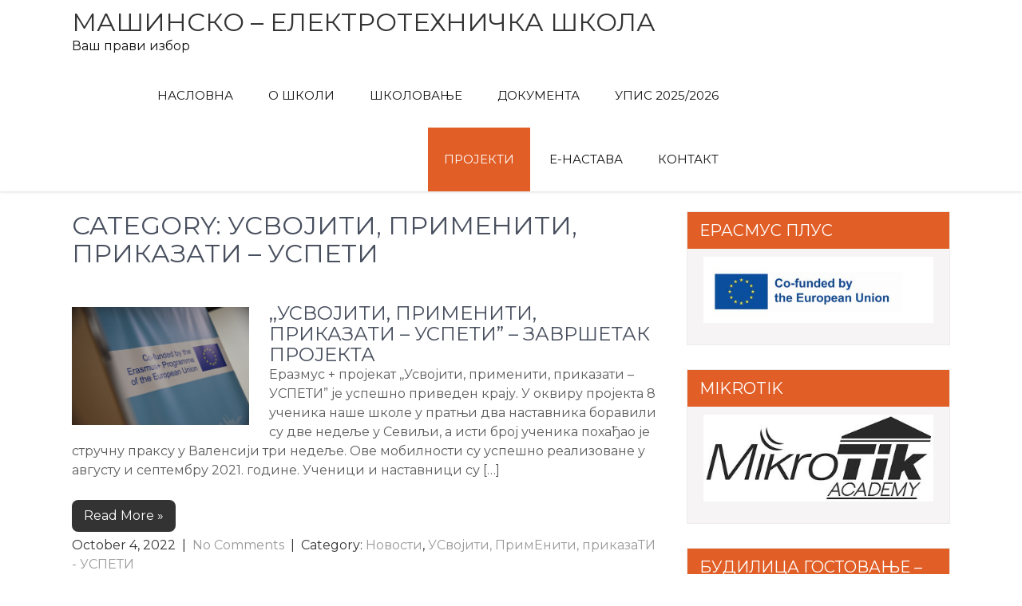

--- FILE ---
content_type: text/html; charset=UTF-8
request_url: https://mesbor.edu.rs/category/%D0%B5%D1%80%D0%B0%D0%B7%D0%BC%D1%83%D1%81/2019/%D1%83%D1%81%D0%B2%D0%BE%D1%98%D0%B8%D1%82%D0%B8-%D0%BF%D1%80%D0%B8%D0%BC%D0%B5%D0%BD%D0%B8%D1%82%D0%B8-%D0%BF%D1%80%D0%B8%D0%BA%D0%B0%D0%B7%D0%B0%D1%82%D0%B8-%D1%83%D1%81%D0%BF%D0%B5%D1%82%D0%B8/
body_size: 102156
content:
<!DOCTYPE html>
<html lang="en-US">
<head>
<meta charset="UTF-8">
<meta name="viewport" content="width=device-width, initial-scale=1">
<link rel="profile" href="http://gmpg.org/xfn/11">
<title>УСвојити, ПримЕнити, приказаТИ &#8211; УСПЕТИ &#8211; Машинско &#8211; електротехничка школа</title>
<meta name='robots' content='max-image-preview:large' />
	<style>img:is([sizes="auto" i], [sizes^="auto," i]) { contain-intrinsic-size: 3000px 1500px }</style>
	<link rel='dns-prefetch' href='//fonts.googleapis.com' />
<link rel="alternate" type="application/rss+xml" title="Машинско - електротехничка школа &raquo; Feed" href="https://mesbor.edu.rs/feed/" />
<link rel="alternate" type="application/rss+xml" title="Машинско - електротехничка школа &raquo; Comments Feed" href="https://mesbor.edu.rs/comments/feed/" />
<link rel="alternate" type="application/rss+xml" title="Машинско - електротехничка школа &raquo; УСвојити, ПримЕнити, приказаТИ - УСПЕТИ Category Feed" href="https://mesbor.edu.rs/category/%d0%b5%d1%80%d0%b0%d0%b7%d0%bc%d1%83%d1%81/2019/%d1%83%d1%81%d0%b2%d0%be%d1%98%d0%b8%d1%82%d0%b8-%d0%bf%d1%80%d0%b8%d0%bc%d0%b5%d0%bd%d0%b8%d1%82%d0%b8-%d0%bf%d1%80%d0%b8%d0%ba%d0%b0%d0%b7%d0%b0%d1%82%d0%b8-%d1%83%d1%81%d0%bf%d0%b5%d1%82%d0%b8/feed/" />
<script type="text/javascript">
/* <![CDATA[ */
window._wpemojiSettings = {"baseUrl":"https:\/\/s.w.org\/images\/core\/emoji\/16.0.1\/72x72\/","ext":".png","svgUrl":"https:\/\/s.w.org\/images\/core\/emoji\/16.0.1\/svg\/","svgExt":".svg","source":{"concatemoji":"https:\/\/mesbor.edu.rs\/wp-includes\/js\/wp-emoji-release.min.js?ver=6.8.3"}};
/*! This file is auto-generated */
!function(s,n){var o,i,e;function c(e){try{var t={supportTests:e,timestamp:(new Date).valueOf()};sessionStorage.setItem(o,JSON.stringify(t))}catch(e){}}function p(e,t,n){e.clearRect(0,0,e.canvas.width,e.canvas.height),e.fillText(t,0,0);var t=new Uint32Array(e.getImageData(0,0,e.canvas.width,e.canvas.height).data),a=(e.clearRect(0,0,e.canvas.width,e.canvas.height),e.fillText(n,0,0),new Uint32Array(e.getImageData(0,0,e.canvas.width,e.canvas.height).data));return t.every(function(e,t){return e===a[t]})}function u(e,t){e.clearRect(0,0,e.canvas.width,e.canvas.height),e.fillText(t,0,0);for(var n=e.getImageData(16,16,1,1),a=0;a<n.data.length;a++)if(0!==n.data[a])return!1;return!0}function f(e,t,n,a){switch(t){case"flag":return n(e,"\ud83c\udff3\ufe0f\u200d\u26a7\ufe0f","\ud83c\udff3\ufe0f\u200b\u26a7\ufe0f")?!1:!n(e,"\ud83c\udde8\ud83c\uddf6","\ud83c\udde8\u200b\ud83c\uddf6")&&!n(e,"\ud83c\udff4\udb40\udc67\udb40\udc62\udb40\udc65\udb40\udc6e\udb40\udc67\udb40\udc7f","\ud83c\udff4\u200b\udb40\udc67\u200b\udb40\udc62\u200b\udb40\udc65\u200b\udb40\udc6e\u200b\udb40\udc67\u200b\udb40\udc7f");case"emoji":return!a(e,"\ud83e\udedf")}return!1}function g(e,t,n,a){var r="undefined"!=typeof WorkerGlobalScope&&self instanceof WorkerGlobalScope?new OffscreenCanvas(300,150):s.createElement("canvas"),o=r.getContext("2d",{willReadFrequently:!0}),i=(o.textBaseline="top",o.font="600 32px Arial",{});return e.forEach(function(e){i[e]=t(o,e,n,a)}),i}function t(e){var t=s.createElement("script");t.src=e,t.defer=!0,s.head.appendChild(t)}"undefined"!=typeof Promise&&(o="wpEmojiSettingsSupports",i=["flag","emoji"],n.supports={everything:!0,everythingExceptFlag:!0},e=new Promise(function(e){s.addEventListener("DOMContentLoaded",e,{once:!0})}),new Promise(function(t){var n=function(){try{var e=JSON.parse(sessionStorage.getItem(o));if("object"==typeof e&&"number"==typeof e.timestamp&&(new Date).valueOf()<e.timestamp+604800&&"object"==typeof e.supportTests)return e.supportTests}catch(e){}return null}();if(!n){if("undefined"!=typeof Worker&&"undefined"!=typeof OffscreenCanvas&&"undefined"!=typeof URL&&URL.createObjectURL&&"undefined"!=typeof Blob)try{var e="postMessage("+g.toString()+"("+[JSON.stringify(i),f.toString(),p.toString(),u.toString()].join(",")+"));",a=new Blob([e],{type:"text/javascript"}),r=new Worker(URL.createObjectURL(a),{name:"wpTestEmojiSupports"});return void(r.onmessage=function(e){c(n=e.data),r.terminate(),t(n)})}catch(e){}c(n=g(i,f,p,u))}t(n)}).then(function(e){for(var t in e)n.supports[t]=e[t],n.supports.everything=n.supports.everything&&n.supports[t],"flag"!==t&&(n.supports.everythingExceptFlag=n.supports.everythingExceptFlag&&n.supports[t]);n.supports.everythingExceptFlag=n.supports.everythingExceptFlag&&!n.supports.flag,n.DOMReady=!1,n.readyCallback=function(){n.DOMReady=!0}}).then(function(){return e}).then(function(){var e;n.supports.everything||(n.readyCallback(),(e=n.source||{}).concatemoji?t(e.concatemoji):e.wpemoji&&e.twemoji&&(t(e.twemoji),t(e.wpemoji)))}))}((window,document),window._wpemojiSettings);
/* ]]> */
</script>
<style id='wp-emoji-styles-inline-css' type='text/css'>

	img.wp-smiley, img.emoji {
		display: inline !important;
		border: none !important;
		box-shadow: none !important;
		height: 1em !important;
		width: 1em !important;
		margin: 0 0.07em !important;
		vertical-align: -0.1em !important;
		background: none !important;
		padding: 0 !important;
	}
</style>
<link rel='stylesheet' id='wp-block-library-css' href='https://mesbor.edu.rs/wp-includes/css/dist/block-library/style.min.css?ver=6.8.3' type='text/css' media='all' />
<style id='wp-block-library-theme-inline-css' type='text/css'>
.wp-block-audio :where(figcaption){color:#555;font-size:13px;text-align:center}.is-dark-theme .wp-block-audio :where(figcaption){color:#ffffffa6}.wp-block-audio{margin:0 0 1em}.wp-block-code{border:1px solid #ccc;border-radius:4px;font-family:Menlo,Consolas,monaco,monospace;padding:.8em 1em}.wp-block-embed :where(figcaption){color:#555;font-size:13px;text-align:center}.is-dark-theme .wp-block-embed :where(figcaption){color:#ffffffa6}.wp-block-embed{margin:0 0 1em}.blocks-gallery-caption{color:#555;font-size:13px;text-align:center}.is-dark-theme .blocks-gallery-caption{color:#ffffffa6}:root :where(.wp-block-image figcaption){color:#555;font-size:13px;text-align:center}.is-dark-theme :root :where(.wp-block-image figcaption){color:#ffffffa6}.wp-block-image{margin:0 0 1em}.wp-block-pullquote{border-bottom:4px solid;border-top:4px solid;color:currentColor;margin-bottom:1.75em}.wp-block-pullquote cite,.wp-block-pullquote footer,.wp-block-pullquote__citation{color:currentColor;font-size:.8125em;font-style:normal;text-transform:uppercase}.wp-block-quote{border-left:.25em solid;margin:0 0 1.75em;padding-left:1em}.wp-block-quote cite,.wp-block-quote footer{color:currentColor;font-size:.8125em;font-style:normal;position:relative}.wp-block-quote:where(.has-text-align-right){border-left:none;border-right:.25em solid;padding-left:0;padding-right:1em}.wp-block-quote:where(.has-text-align-center){border:none;padding-left:0}.wp-block-quote.is-large,.wp-block-quote.is-style-large,.wp-block-quote:where(.is-style-plain){border:none}.wp-block-search .wp-block-search__label{font-weight:700}.wp-block-search__button{border:1px solid #ccc;padding:.375em .625em}:where(.wp-block-group.has-background){padding:1.25em 2.375em}.wp-block-separator.has-css-opacity{opacity:.4}.wp-block-separator{border:none;border-bottom:2px solid;margin-left:auto;margin-right:auto}.wp-block-separator.has-alpha-channel-opacity{opacity:1}.wp-block-separator:not(.is-style-wide):not(.is-style-dots){width:100px}.wp-block-separator.has-background:not(.is-style-dots){border-bottom:none;height:1px}.wp-block-separator.has-background:not(.is-style-wide):not(.is-style-dots){height:2px}.wp-block-table{margin:0 0 1em}.wp-block-table td,.wp-block-table th{word-break:normal}.wp-block-table :where(figcaption){color:#555;font-size:13px;text-align:center}.is-dark-theme .wp-block-table :where(figcaption){color:#ffffffa6}.wp-block-video :where(figcaption){color:#555;font-size:13px;text-align:center}.is-dark-theme .wp-block-video :where(figcaption){color:#ffffffa6}.wp-block-video{margin:0 0 1em}:root :where(.wp-block-template-part.has-background){margin-bottom:0;margin-top:0;padding:1.25em 2.375em}
</style>
<style id='classic-theme-styles-inline-css' type='text/css'>
/*! This file is auto-generated */
.wp-block-button__link{color:#fff;background-color:#32373c;border-radius:9999px;box-shadow:none;text-decoration:none;padding:calc(.667em + 2px) calc(1.333em + 2px);font-size:1.125em}.wp-block-file__button{background:#32373c;color:#fff;text-decoration:none}
</style>
<style id='global-styles-inline-css' type='text/css'>
:root{--wp--preset--aspect-ratio--square: 1;--wp--preset--aspect-ratio--4-3: 4/3;--wp--preset--aspect-ratio--3-4: 3/4;--wp--preset--aspect-ratio--3-2: 3/2;--wp--preset--aspect-ratio--2-3: 2/3;--wp--preset--aspect-ratio--16-9: 16/9;--wp--preset--aspect-ratio--9-16: 9/16;--wp--preset--color--black: #000000;--wp--preset--color--cyan-bluish-gray: #abb8c3;--wp--preset--color--white: #ffffff;--wp--preset--color--pale-pink: #f78da7;--wp--preset--color--vivid-red: #cf2e2e;--wp--preset--color--luminous-vivid-orange: #ff6900;--wp--preset--color--luminous-vivid-amber: #fcb900;--wp--preset--color--light-green-cyan: #7bdcb5;--wp--preset--color--vivid-green-cyan: #00d084;--wp--preset--color--pale-cyan-blue: #8ed1fc;--wp--preset--color--vivid-cyan-blue: #0693e3;--wp--preset--color--vivid-purple: #9b51e0;--wp--preset--gradient--vivid-cyan-blue-to-vivid-purple: linear-gradient(135deg,rgba(6,147,227,1) 0%,rgb(155,81,224) 100%);--wp--preset--gradient--light-green-cyan-to-vivid-green-cyan: linear-gradient(135deg,rgb(122,220,180) 0%,rgb(0,208,130) 100%);--wp--preset--gradient--luminous-vivid-amber-to-luminous-vivid-orange: linear-gradient(135deg,rgba(252,185,0,1) 0%,rgba(255,105,0,1) 100%);--wp--preset--gradient--luminous-vivid-orange-to-vivid-red: linear-gradient(135deg,rgba(255,105,0,1) 0%,rgb(207,46,46) 100%);--wp--preset--gradient--very-light-gray-to-cyan-bluish-gray: linear-gradient(135deg,rgb(238,238,238) 0%,rgb(169,184,195) 100%);--wp--preset--gradient--cool-to-warm-spectrum: linear-gradient(135deg,rgb(74,234,220) 0%,rgb(151,120,209) 20%,rgb(207,42,186) 40%,rgb(238,44,130) 60%,rgb(251,105,98) 80%,rgb(254,248,76) 100%);--wp--preset--gradient--blush-light-purple: linear-gradient(135deg,rgb(255,206,236) 0%,rgb(152,150,240) 100%);--wp--preset--gradient--blush-bordeaux: linear-gradient(135deg,rgb(254,205,165) 0%,rgb(254,45,45) 50%,rgb(107,0,62) 100%);--wp--preset--gradient--luminous-dusk: linear-gradient(135deg,rgb(255,203,112) 0%,rgb(199,81,192) 50%,rgb(65,88,208) 100%);--wp--preset--gradient--pale-ocean: linear-gradient(135deg,rgb(255,245,203) 0%,rgb(182,227,212) 50%,rgb(51,167,181) 100%);--wp--preset--gradient--electric-grass: linear-gradient(135deg,rgb(202,248,128) 0%,rgb(113,206,126) 100%);--wp--preset--gradient--midnight: linear-gradient(135deg,rgb(2,3,129) 0%,rgb(40,116,252) 100%);--wp--preset--font-size--small: 13px;--wp--preset--font-size--medium: 20px;--wp--preset--font-size--large: 36px;--wp--preset--font-size--x-large: 42px;--wp--preset--spacing--20: 0.44rem;--wp--preset--spacing--30: 0.67rem;--wp--preset--spacing--40: 1rem;--wp--preset--spacing--50: 1.5rem;--wp--preset--spacing--60: 2.25rem;--wp--preset--spacing--70: 3.38rem;--wp--preset--spacing--80: 5.06rem;--wp--preset--shadow--natural: 6px 6px 9px rgba(0, 0, 0, 0.2);--wp--preset--shadow--deep: 12px 12px 50px rgba(0, 0, 0, 0.4);--wp--preset--shadow--sharp: 6px 6px 0px rgba(0, 0, 0, 0.2);--wp--preset--shadow--outlined: 6px 6px 0px -3px rgba(255, 255, 255, 1), 6px 6px rgba(0, 0, 0, 1);--wp--preset--shadow--crisp: 6px 6px 0px rgba(0, 0, 0, 1);}:where(.is-layout-flex){gap: 0.5em;}:where(.is-layout-grid){gap: 0.5em;}body .is-layout-flex{display: flex;}.is-layout-flex{flex-wrap: wrap;align-items: center;}.is-layout-flex > :is(*, div){margin: 0;}body .is-layout-grid{display: grid;}.is-layout-grid > :is(*, div){margin: 0;}:where(.wp-block-columns.is-layout-flex){gap: 2em;}:where(.wp-block-columns.is-layout-grid){gap: 2em;}:where(.wp-block-post-template.is-layout-flex){gap: 1.25em;}:where(.wp-block-post-template.is-layout-grid){gap: 1.25em;}.has-black-color{color: var(--wp--preset--color--black) !important;}.has-cyan-bluish-gray-color{color: var(--wp--preset--color--cyan-bluish-gray) !important;}.has-white-color{color: var(--wp--preset--color--white) !important;}.has-pale-pink-color{color: var(--wp--preset--color--pale-pink) !important;}.has-vivid-red-color{color: var(--wp--preset--color--vivid-red) !important;}.has-luminous-vivid-orange-color{color: var(--wp--preset--color--luminous-vivid-orange) !important;}.has-luminous-vivid-amber-color{color: var(--wp--preset--color--luminous-vivid-amber) !important;}.has-light-green-cyan-color{color: var(--wp--preset--color--light-green-cyan) !important;}.has-vivid-green-cyan-color{color: var(--wp--preset--color--vivid-green-cyan) !important;}.has-pale-cyan-blue-color{color: var(--wp--preset--color--pale-cyan-blue) !important;}.has-vivid-cyan-blue-color{color: var(--wp--preset--color--vivid-cyan-blue) !important;}.has-vivid-purple-color{color: var(--wp--preset--color--vivid-purple) !important;}.has-black-background-color{background-color: var(--wp--preset--color--black) !important;}.has-cyan-bluish-gray-background-color{background-color: var(--wp--preset--color--cyan-bluish-gray) !important;}.has-white-background-color{background-color: var(--wp--preset--color--white) !important;}.has-pale-pink-background-color{background-color: var(--wp--preset--color--pale-pink) !important;}.has-vivid-red-background-color{background-color: var(--wp--preset--color--vivid-red) !important;}.has-luminous-vivid-orange-background-color{background-color: var(--wp--preset--color--luminous-vivid-orange) !important;}.has-luminous-vivid-amber-background-color{background-color: var(--wp--preset--color--luminous-vivid-amber) !important;}.has-light-green-cyan-background-color{background-color: var(--wp--preset--color--light-green-cyan) !important;}.has-vivid-green-cyan-background-color{background-color: var(--wp--preset--color--vivid-green-cyan) !important;}.has-pale-cyan-blue-background-color{background-color: var(--wp--preset--color--pale-cyan-blue) !important;}.has-vivid-cyan-blue-background-color{background-color: var(--wp--preset--color--vivid-cyan-blue) !important;}.has-vivid-purple-background-color{background-color: var(--wp--preset--color--vivid-purple) !important;}.has-black-border-color{border-color: var(--wp--preset--color--black) !important;}.has-cyan-bluish-gray-border-color{border-color: var(--wp--preset--color--cyan-bluish-gray) !important;}.has-white-border-color{border-color: var(--wp--preset--color--white) !important;}.has-pale-pink-border-color{border-color: var(--wp--preset--color--pale-pink) !important;}.has-vivid-red-border-color{border-color: var(--wp--preset--color--vivid-red) !important;}.has-luminous-vivid-orange-border-color{border-color: var(--wp--preset--color--luminous-vivid-orange) !important;}.has-luminous-vivid-amber-border-color{border-color: var(--wp--preset--color--luminous-vivid-amber) !important;}.has-light-green-cyan-border-color{border-color: var(--wp--preset--color--light-green-cyan) !important;}.has-vivid-green-cyan-border-color{border-color: var(--wp--preset--color--vivid-green-cyan) !important;}.has-pale-cyan-blue-border-color{border-color: var(--wp--preset--color--pale-cyan-blue) !important;}.has-vivid-cyan-blue-border-color{border-color: var(--wp--preset--color--vivid-cyan-blue) !important;}.has-vivid-purple-border-color{border-color: var(--wp--preset--color--vivid-purple) !important;}.has-vivid-cyan-blue-to-vivid-purple-gradient-background{background: var(--wp--preset--gradient--vivid-cyan-blue-to-vivid-purple) !important;}.has-light-green-cyan-to-vivid-green-cyan-gradient-background{background: var(--wp--preset--gradient--light-green-cyan-to-vivid-green-cyan) !important;}.has-luminous-vivid-amber-to-luminous-vivid-orange-gradient-background{background: var(--wp--preset--gradient--luminous-vivid-amber-to-luminous-vivid-orange) !important;}.has-luminous-vivid-orange-to-vivid-red-gradient-background{background: var(--wp--preset--gradient--luminous-vivid-orange-to-vivid-red) !important;}.has-very-light-gray-to-cyan-bluish-gray-gradient-background{background: var(--wp--preset--gradient--very-light-gray-to-cyan-bluish-gray) !important;}.has-cool-to-warm-spectrum-gradient-background{background: var(--wp--preset--gradient--cool-to-warm-spectrum) !important;}.has-blush-light-purple-gradient-background{background: var(--wp--preset--gradient--blush-light-purple) !important;}.has-blush-bordeaux-gradient-background{background: var(--wp--preset--gradient--blush-bordeaux) !important;}.has-luminous-dusk-gradient-background{background: var(--wp--preset--gradient--luminous-dusk) !important;}.has-pale-ocean-gradient-background{background: var(--wp--preset--gradient--pale-ocean) !important;}.has-electric-grass-gradient-background{background: var(--wp--preset--gradient--electric-grass) !important;}.has-midnight-gradient-background{background: var(--wp--preset--gradient--midnight) !important;}.has-small-font-size{font-size: var(--wp--preset--font-size--small) !important;}.has-medium-font-size{font-size: var(--wp--preset--font-size--medium) !important;}.has-large-font-size{font-size: var(--wp--preset--font-size--large) !important;}.has-x-large-font-size{font-size: var(--wp--preset--font-size--x-large) !important;}
:where(.wp-block-post-template.is-layout-flex){gap: 1.25em;}:where(.wp-block-post-template.is-layout-grid){gap: 1.25em;}
:where(.wp-block-columns.is-layout-flex){gap: 2em;}:where(.wp-block-columns.is-layout-grid){gap: 2em;}
:root :where(.wp-block-pullquote){font-size: 1.5em;line-height: 1.6;}
</style>
<link rel='stylesheet' id='yop-public-css' href='https://mesbor.edu.rs/wp-content/plugins/yop-poll/public/assets/css/yop-poll-public-6.5.39.css?ver=6.8.3' type='text/css' media='all' />
<link rel='stylesheet' id='ivory-search-styles-css' href='https://mesbor.edu.rs/wp-content/plugins/add-search-to-menu/public/css/ivory-search.min.css?ver=5.5.14' type='text/css' media='all' />
<link rel='stylesheet' id='study-circle-font-css' href='//fonts.googleapis.com/css?family=Montserrat%3A300%2C400%2C600%2C700%2C800%2C900&#038;ver=6.8.3' type='text/css' media='all' />
<link rel='stylesheet' id='study-circle-basic-style-css' href='https://mesbor.edu.rs/wp-content/themes/study-circle/style.css?ver=6.8.3' type='text/css' media='all' />
<link rel='stylesheet' id='nivo-slider-css' href='https://mesbor.edu.rs/wp-content/themes/study-circle/css/nivo-slider.css?ver=6.8.3' type='text/css' media='all' />
<link rel='stylesheet' id='study-circle-responsive-css' href='https://mesbor.edu.rs/wp-content/themes/study-circle/css/responsive.css?ver=6.8.3' type='text/css' media='all' />
<link rel='stylesheet' id='study-circle-default-css' href='https://mesbor.edu.rs/wp-content/themes/study-circle/css/default.css?ver=6.8.3' type='text/css' media='all' />
<link rel='stylesheet' id='animation-css' href='https://mesbor.edu.rs/wp-content/themes/study-circle/css/animation.css?ver=6.8.3' type='text/css' media='all' />
<link rel='stylesheet' id='tablepress-default-css' href='https://mesbor.edu.rs/wp-content/plugins/tablepress/css/build/default.css?ver=3.2.6' type='text/css' media='all' />
<script type="text/javascript" src="https://mesbor.edu.rs/wp-includes/js/jquery/jquery.min.js?ver=3.7.1" id="jquery-core-js"></script>
<script type="text/javascript" src="https://mesbor.edu.rs/wp-includes/js/jquery/jquery-migrate.min.js?ver=3.4.1" id="jquery-migrate-js"></script>
<script type="text/javascript" id="yop-public-js-extra">
/* <![CDATA[ */
var objectL10n = {"yopPollParams":{"urlParams":{"ajax":"https:\/\/mesbor.edu.rs\/wp-admin\/admin-ajax.php","wpLogin":"https:\/\/mesbor.edu.rs\/wp-login.php?redirect_to=https%3A%2F%2Fmesbor.edu.rs%2Fwp-admin%2Fadmin-ajax.php%3Faction%3Dyop_poll_record_wordpress_vote"},"apiParams":{"reCaptcha":{"siteKey":""},"reCaptchaV2Invisible":{"siteKey":""},"reCaptchaV3":{"siteKey":""},"hCaptcha":{"siteKey":""},"cloudflareTurnstile":{"siteKey":""}},"captchaParams":{"imgPath":"https:\/\/mesbor.edu.rs\/wp-content\/plugins\/yop-poll\/public\/assets\/img\/","url":"https:\/\/mesbor.edu.rs\/wp-content\/plugins\/yop-poll\/app.php","accessibilityAlt":"Sound icon","accessibilityTitle":"Accessibility option: listen to a question and answer it!","accessibilityDescription":"Type below the <strong>answer<\/strong> to what you hear. Numbers or words:","explanation":"Click or touch the <strong>ANSWER<\/strong>","refreshAlt":"Refresh\/reload icon","refreshTitle":"Refresh\/reload: get new images and accessibility option!"},"voteParams":{"invalidPoll":"Invalid Poll","noAnswersSelected":"No answer selected","minAnswersRequired":"At least {min_answers_allowed} answer(s) required","maxAnswersRequired":"A max of {max_answers_allowed} answer(s) accepted","noAnswerForOther":"No other answer entered","noValueForCustomField":"{custom_field_name} is required","tooManyCharsForCustomField":"Text for {custom_field_name} is too long","consentNotChecked":"You must agree to our terms and conditions","noCaptchaSelected":"Captcha is required","thankYou":"Thank you for your vote"},"resultsParams":{"singleVote":"vote","multipleVotes":"votes","singleAnswer":"answer","multipleAnswers":"answers"}}};
/* ]]> */
</script>
<script type="text/javascript" src="https://mesbor.edu.rs/wp-content/plugins/yop-poll/public/assets/js/yop-poll-public-6.5.39.min.js?ver=6.8.3" id="yop-public-js"></script>
<script type="text/javascript" src="https://mesbor.edu.rs/wp-content/themes/study-circle/js/jquery.nivo.slider.js?ver=6.8.3" id="jquery-nivo-slider-js"></script>
<script type="text/javascript" src="https://mesbor.edu.rs/wp-content/themes/study-circle/js/custom.js?ver=6.8.3" id="study-circle-custom-js"></script>
<link rel="https://api.w.org/" href="https://mesbor.edu.rs/wp-json/" /><link rel="alternate" title="JSON" type="application/json" href="https://mesbor.edu.rs/wp-json/wp/v2/categories/92" /><link rel="EditURI" type="application/rsd+xml" title="RSD" href="https://mesbor.edu.rs/xmlrpc.php?rsd" />
<meta name="generator" content="WordPress 6.8.3" />
<style id="mystickymenu" type="text/css">#mysticky-nav { width:100%; position: static; height: auto !important; }#mysticky-nav.wrapfixed { position:fixed; left: 0px; margin-top:0px;  z-index: 99990; -webkit-transition: 0.3s; -moz-transition: 0.3s; -o-transition: 0.3s; transition: 0.3s; -ms-filter:"progid:DXImageTransform.Microsoft.Alpha(Opacity=100)"; filter: alpha(opacity=100); opacity:1; background-color: #e5e5e5;}#mysticky-nav.wrapfixed .myfixed{ background-color: #e5e5e5; position: relative;top: auto;left: auto;right: auto;}#mysticky-nav .myfixed { margin:0 auto; float:none; border:0px; max-width:100%; }</style>			<style type="text/css">
																															</style>
			<!-- Enter your scripts here -->        	<style type="text/css"> 
					
					a, .blog_lists h2 a:hover,
					#sidebar ul li a:hover,									
					.blog_lists h3 a:hover,
					.cols-4 ul li a:hover, .cols-4 ul li.current_page_item a,
					.recent-post h6:hover,					
					.fourbox:hover h3,
					.footer-icons a:hover,
					.postmeta a:hover,
					.powerby a:hover
					{ color:#e15e26;}
					 
					
					.pagination ul li .current, .pagination ul li a:hover, 
					#commentform input#submit:hover,					
					.nivo-controlNav a.active,
					.ReadMore:hover,
					.appbutton:hover,					
					.slide_info .slide_more,				
					h3.widget-title,
					.sitenav ul li a:hover, .sitenav ul li.current_page_item a, 
					.sitenav ul li.current-menu-ancestor a.parent,					
					#sidebar .search-form input.search-submit,				
					.wpcf7 input[type='submit']					
					{ background-color:#e15e26;}
					
					
					.footer-icons a:hover							
					{ border-color:#e15e26;}					
					
					
			</style>
<meta name="generator" content="Elementor 3.34.3; features: additional_custom_breakpoints; settings: css_print_method-external, google_font-enabled, font_display-auto">
			<style>
				.e-con.e-parent:nth-of-type(n+4):not(.e-lazyloaded):not(.e-no-lazyload),
				.e-con.e-parent:nth-of-type(n+4):not(.e-lazyloaded):not(.e-no-lazyload) * {
					background-image: none !important;
				}
				@media screen and (max-height: 1024px) {
					.e-con.e-parent:nth-of-type(n+3):not(.e-lazyloaded):not(.e-no-lazyload),
					.e-con.e-parent:nth-of-type(n+3):not(.e-lazyloaded):not(.e-no-lazyload) * {
						background-image: none !important;
					}
				}
				@media screen and (max-height: 640px) {
					.e-con.e-parent:nth-of-type(n+2):not(.e-lazyloaded):not(.e-no-lazyload),
					.e-con.e-parent:nth-of-type(n+2):not(.e-lazyloaded):not(.e-no-lazyload) * {
						background-image: none !important;
					}
				}
			</style>
				<style type="text/css">
			.header{
			background: url() no-repeat;
			background-position: center top;
		}
		.logo h1 a { color:#333333;}
		
	</style>
    
    <link rel="icon" href="https://mesbor.edu.rs/wp-content/uploads/2018/12/mesborlogo-150x150.png" sizes="32x32" />
<link rel="icon" href="https://mesbor.edu.rs/wp-content/uploads/2018/12/mesborlogo-300x298.png" sizes="192x192" />
<link rel="apple-touch-icon" href="https://mesbor.edu.rs/wp-content/uploads/2018/12/mesborlogo-300x298.png" />
<meta name="msapplication-TileImage" content="https://mesbor.edu.rs/wp-content/uploads/2018/12/mesborlogo.png" />
		<style type="text/css" id="wp-custom-css">
			.sitenav{
	margin-right:270px;
}
.header {
	width: 100%;
	z-index: 999;
	top: auto;
	box-shadow: 0 1px 3px #ddd;
	 }

		</style>
		</head>
<body class="archive category category-92 wp-embed-responsive wp-theme-study-circle study-circle group-blog elementor-default elementor-kit-3670">

<a class="skip-link screen-reader-text" href="#page_content">
Skip to content</a>
<div id="pageholder">
<div class="header headerinner">
        <div class="container">
            <div class="logo">
            			                        <h1><a href="https://mesbor.edu.rs/" rel="home">Машинско &#8211; електротехничка школа</a></h1>
											<span>Ваш прави избор</span>
					 
            </div><!-- logo -->
             <div class="hdrright">
             <div class="toggle">
                <a class="toggleMenu" href="#">Menu</a>
             </div><!-- toggle --> 
            
            <div class="sitenav">
                    <div class="menu-%d0%bf%d1%80%d1%98%d0%b0%d0%bc-container"><ul id="menu-%d0%bf%d1%80%d1%98%d0%b0%d0%bc" class="menu"><li id="menu-item-195" class="menu-item menu-item-type-custom menu-item-object-custom menu-item-home menu-item-195"><a href="http://mesbor.edu.rs/">Насловна</a></li>
<li id="menu-item-35" class="menu-item menu-item-type-post_type menu-item-object-page menu-item-has-children menu-item-35"><a href="https://mesbor.edu.rs/%d0%be-%d1%88%d0%ba%d0%be%d0%bb%d0%b8/">О Школи</a>
<ul class="sub-menu">
	<li id="menu-item-983" class="menu-item menu-item-type-post_type menu-item-object-page menu-item-983"><a href="https://mesbor.edu.rs/%d0%be-%d1%88%d0%ba%d0%be%d0%bb%d0%b8/%d1%88%d0%ba%d0%be%d0%bb%d0%b0-%d0%bd%d0%b5%d0%ba%d0%b0%d0%b4%d0%b0/">Школа некада</a></li>
	<li id="menu-item-998" class="menu-item menu-item-type-post_type menu-item-object-page menu-item-998"><a href="https://mesbor.edu.rs/%d0%be-%d1%88%d0%ba%d0%be%d0%bb%d0%b8/%d1%88%d0%ba%d0%be%d0%bb%d0%b0-%d1%81%d0%b0%d0%b4%d0%b0-2/">Школа сада</a></li>
	<li id="menu-item-994" class="menu-item menu-item-type-post_type menu-item-object-page menu-item-994"><a href="https://mesbor.edu.rs/%d0%be-%d1%88%d0%ba%d0%be%d0%bb%d0%b8/%d0%bf%d1%80%d0%be%d1%81%d1%82%d0%be%d1%80%d0%b8%d1%98%d0%b5-%d1%88%d0%ba%d0%be%d0%bb%d0%b5/">Просторије школе</a></li>
	<li id="menu-item-993" class="menu-item menu-item-type-post_type menu-item-object-page menu-item-has-children menu-item-993"><a href="https://mesbor.edu.rs/%d0%be-%d1%88%d0%ba%d0%be%d0%bb%d0%b8/%d0%be%d1%80%d0%b3%d0%b0%d0%bd%d0%b8%d0%b7%d0%b0%d1%86%d0%b8%d1%98%d0%b0-%d1%88%d0%ba%d0%be%d0%bb%d0%b5/">Организација школе</a>
	<ul class="sub-menu">
		<li id="menu-item-986" class="menu-item menu-item-type-post_type menu-item-object-page menu-item-986"><a href="https://mesbor.edu.rs/%d0%be-%d1%88%d0%ba%d0%be%d0%bb%d0%b8/%d0%be%d1%80%d0%b3%d0%b0%d0%bd%d0%b8%d0%b7%d0%b0%d1%86%d0%b8%d1%98%d0%b0-%d1%88%d0%ba%d0%be%d0%bb%d0%b5/%d1%88%d0%ba%d0%be%d0%bb%d1%81%d0%ba%d0%b8-%d0%be%d0%b4%d0%b1%d0%be%d1%80/">Школски одбор</a></li>
		<li id="menu-item-988" class="menu-item menu-item-type-post_type menu-item-object-page menu-item-988"><a href="https://mesbor.edu.rs/%d0%be-%d1%88%d0%ba%d0%be%d0%bb%d0%b8/%d0%be%d1%80%d0%b3%d0%b0%d0%bd%d0%b8%d0%b7%d0%b0%d1%86%d0%b8%d1%98%d0%b0-%d1%88%d0%ba%d0%be%d0%bb%d0%b5/%d1%81%d0%b0%d0%b2%d0%b5%d1%82-%d1%80%d0%be%d0%b4%d0%b8%d1%82%d0%b5%d1%99%d0%b0/">Савет родитеља</a></li>
		<li id="menu-item-1016" class="menu-item menu-item-type-post_type menu-item-object-page menu-item-1016"><a href="https://mesbor.edu.rs/%d0%ba%d0%be%d0%bb%d0%b5%d0%ba%d1%82%d0%b8%d0%b2/%d1%81%d1%82%d1%80%d1%83%d1%87%d0%bd%d0%b0-%d0%b2%d0%b5%d1%9b%d0%b0/">Стручна већа</a></li>
		<li id="menu-item-991" class="menu-item menu-item-type-post_type menu-item-object-page menu-item-991"><a href="https://mesbor.edu.rs/%d0%be-%d1%88%d0%ba%d0%be%d0%bb%d0%b8/%d0%be%d1%80%d0%b3%d0%b0%d0%bd%d0%b8%d0%b7%d0%b0%d1%86%d0%b8%d1%98%d0%b0-%d1%88%d0%ba%d0%be%d0%bb%d0%b5/%d0%bd%d0%b0%d1%81%d1%82%d0%b0%d0%b2%d0%bd%d0%b8%d1%86%d0%b8/">Наставници</a></li>
		<li id="menu-item-992" class="menu-item menu-item-type-post_type menu-item-object-page menu-item-992"><a href="https://mesbor.edu.rs/%d0%be-%d1%88%d0%ba%d0%be%d0%bb%d0%b8/%d0%be%d1%80%d0%b3%d0%b0%d0%bd%d0%b8%d0%b7%d0%b0%d1%86%d0%b8%d1%98%d0%b0-%d1%88%d0%ba%d0%be%d0%bb%d0%b5/%d0%bf%d0%be%d0%bc%d0%be%d1%9b%d0%bd%d0%be-%d0%be%d1%81%d0%be%d0%b1%d1%99%d0%b5/">Ваннаставно особље</a></li>
		<li id="menu-item-5030" class="menu-item menu-item-type-post_type menu-item-object-page menu-item-5030"><a href="https://mesbor.edu.rs/%d1%82%d0%b8%d0%bc%d0%be%d0%b2%d0%b8/">Тимови</a></li>
	</ul>
</li>
	<li id="menu-item-761" class="menu-item menu-item-type-post_type menu-item-object-page menu-item-761"><a href="https://mesbor.edu.rs/%d0%be-%d1%88%d0%ba%d0%be%d0%bb%d0%b8/%d1%98%d0%b0%d0%b2%d0%bd%d0%b5-%d0%bd%d0%b0%d0%b1%d0%b0%d0%b2%d0%ba%d0%b5/">Јавне набавке</a></li>
	<li id="menu-item-985" class="menu-item menu-item-type-post_type menu-item-object-page menu-item-985"><a href="https://mesbor.edu.rs/%d0%be-%d1%88%d0%ba%d0%be%d0%bb%d0%b8/%d0%b0%d0%bb%d1%83%d0%bc%d0%bd%d0%b8/">Алумни</a></li>
</ul>
</li>
<li id="menu-item-1805" class="menu-item menu-item-type-custom menu-item-object-custom menu-item-has-children menu-item-1805"><a href="http://*">Школовање</a>
<ul class="sub-menu">
	<li id="menu-item-32" class="menu-item menu-item-type-post_type menu-item-object-page menu-item-has-children menu-item-32"><a href="https://mesbor.edu.rs/%d0%b2%d0%b0%d0%bd%d0%b4%d1%80%d0%b5%d0%b4%d0%bd%d0%be-%d1%88%d0%ba%d0%be%d0%bb%d0%be%d0%b2%d0%b0%d1%9a%d0%b5/">Вандредно Школовање</a>
	<ul class="sub-menu">
		<li id="menu-item-561" class="menu-item menu-item-type-post_type menu-item-object-page menu-item-561"><a href="https://mesbor.edu.rs/%d0%b2%d0%b0%d0%bd%d0%b4%d1%80%d0%b5%d0%b4%d0%bd%d0%be-%d1%88%d0%ba%d0%be%d0%bb%d0%be%d0%b2%d0%b0%d1%9a%d0%b5/%d1%80%d0%b0%d1%81%d0%bf%d0%be%d1%80%d0%b5%d0%b4-%d0%b2%d0%b0%d0%bd%d0%b4%d1%80%d0%b5%d0%b4%d0%bd%d0%b8%d1%85-%d1%87%d0%b0%d1%81%d0%be%d0%b2%d0%b0/">Распоред активности за ванредне ученике</a></li>
		<li id="menu-item-93" class="menu-item menu-item-type-post_type menu-item-object-page menu-item-93"><a href="https://mesbor.edu.rs/%d0%b2%d0%b0%d0%bd%d0%b4%d1%80%d0%b5%d0%b4%d0%bd%d0%be-%d1%88%d0%ba%d0%be%d0%bb%d0%be%d0%b2%d0%b0%d1%9a%d0%b5/%d1%86%d0%b5%d0%bd%d0%be%d0%b2%d0%bd%d0%b8%d0%ba-%d1%83%d1%81%d0%bb%d1%83%d0%b3%d0%b0/">Ценовник услуга</a></li>
		<li id="menu-item-104" class="menu-item menu-item-type-post_type menu-item-object-page menu-item-104"><a href="https://mesbor.edu.rs/%d0%b2%d0%b0%d0%bd%d0%b4%d1%80%d0%b5%d0%b4%d0%bd%d0%be-%d1%88%d0%ba%d0%be%d0%bb%d0%be%d0%b2%d0%b0%d1%9a%d0%b5/%d0%b8%d1%81%d0%bf%d0%b8%d1%82%d0%bd%d0%b0-%d0%bf%d0%b8%d1%82%d0%b0%d1%9a%d0%b0/">Испитна питања</a></li>
	</ul>
</li>
	<li id="menu-item-50" class="menu-item menu-item-type-post_type menu-item-object-page menu-item-has-children menu-item-50"><a href="https://mesbor.edu.rs/%d1%80%d0%b5%d0%b4%d0%be%d0%b2%d0%bd%d0%be-%d1%88%d0%ba%d0%be%d0%bb%d0%be%d0%b2%d0%b0%d1%9a%d0%b5/">Редовно школовање</a>
	<ul class="sub-menu">
		<li id="menu-item-1002" class="menu-item menu-item-type-post_type menu-item-object-page menu-item-1002"><a href="https://mesbor.edu.rs/%d1%80%d0%b5%d0%b4%d0%be%d0%b2%d0%bd%d0%be-%d1%88%d0%ba%d0%be%d0%bb%d0%be%d0%b2%d0%b0%d1%9a%d0%b5/%d0%be%d0%b4%d0%b5%d1%99%d0%b5%d1%9a%d0%b0-%d0%b8-%d0%be%d0%b4%d0%b5%d1%99%d0%b5%d0%bd%d1%81%d0%ba%d0%b5-%d1%81%d1%82%d0%b0%d1%80%d0%b5%d1%88%d0%b8%d0%bd%d0%b5/">Одељења и одељенске старешине</a></li>
		<li id="menu-item-551" class="menu-item menu-item-type-post_type menu-item-object-page menu-item-551"><a href="https://mesbor.edu.rs/%d1%80%d0%b5%d0%b4%d0%be%d0%b2%d0%bd%d0%be-%d1%88%d0%ba%d0%be%d0%bb%d0%be%d0%b2%d0%b0%d1%9a%d0%b5/%d0%b5%d0%bb%d0%b5%d0%ba%d1%82%d1%80%d0%be%d0%bd%d1%81%d0%ba%d0%be-%d0%b4%d0%bd%d0%b5%d0%b2%d0%bd%d0%b8%d0%ba/">Распоред часова</a></li>
		<li id="menu-item-1314" class="menu-item menu-item-type-post_type menu-item-object-page menu-item-1314"><a href="https://mesbor.edu.rs/%d1%80%d0%b5%d0%b4%d0%be%d0%b2%d0%bd%d0%be-%d1%88%d0%ba%d0%be%d0%bb%d0%be%d0%b2%d0%b0%d1%9a%d0%b5/%d1%80%d0%b0%d1%81%d0%bf%d0%be%d1%80%d0%b5%d0%b4-%d0%bf%d0%b8%d1%81%d0%bc%d0%b5%d0%bd%d0%b8%d1%85-%d0%b7%d0%b0%d0%b4%d0%b0%d1%82%d0%b0%d0%ba%d0%b0-%d0%b8-%d0%ba%d0%be%d0%bd%d1%82%d1%80%d0%be%d0%bb-2/">Распоред писмених задатака и контролних вежби</a></li>
		<li id="menu-item-1017" class="menu-item menu-item-type-post_type menu-item-object-page menu-item-has-children menu-item-1017"><a href="https://mesbor.edu.rs/%d1%80%d0%b5%d0%b4%d0%be%d0%b2%d0%bd%d0%be-%d1%88%d0%ba%d0%be%d0%bb%d0%be%d0%b2%d0%b0%d1%9a%d0%b5/%d0%be%d0%b1%d1%80%d0%b0%d0%b7%d0%be%d0%b2%d0%bd%d0%b8-%d0%bf%d1%80%d0%be%d1%84%d0%b8%d0%bb%d0%b8/">Образовни профили</a>
		<ul class="sub-menu">
			<li id="menu-item-57" class="menu-item menu-item-type-post_type menu-item-object-page menu-item-has-children menu-item-57"><a href="https://mesbor.edu.rs/%d1%80%d0%b5%d0%b4%d0%be%d0%b2%d0%bd%d0%be-%d1%88%d0%ba%d0%be%d0%bb%d0%be%d0%b2%d0%b0%d1%9a%d0%b5/%d0%b5%d0%bb%d0%b5%d0%ba%d1%82%d1%80%d0%be%d1%82%d0%b5%d1%85%d0%bd%d0%b8%d0%ba%d0%b0/">Електротехника</a>
			<ul class="sub-menu">
				<li id="menu-item-174" class="menu-item menu-item-type-post_type menu-item-object-page menu-item-174"><a href="https://mesbor.edu.rs/%d1%80%d0%b5%d0%b4%d0%be%d0%b2%d0%bd%d0%be-%d1%88%d0%ba%d0%be%d0%bb%d0%be%d0%b2%d0%b0%d1%9a%d0%b5/%d0%b5%d0%bb%d0%b5%d0%ba%d1%82%d1%80%d0%be%d1%82%d0%b5%d1%85%d0%bd%d0%b8%d0%ba%d0%b0/%d1%82%d0%b5%d1%85%d0%bd%d0%b8%d1%87%d0%b0%d1%80-%d0%b7%d0%b0-%d0%b0%d0%b4%d0%bc%d0%b8%d0%bd%d0%b8%d1%81%d1%82%d1%80%d0%b8%d1%80%d0%b0%d1%9a%d0%b5-%d1%80%d0%b0%d1%87%d1%83%d0%bd%d0%b0%d1%80%d1%81/">Техничар за администрање рачунарских мрежа</a></li>
				<li id="menu-item-1018" class="menu-item menu-item-type-post_type menu-item-object-page menu-item-1018"><a href="https://mesbor.edu.rs/%d1%80%d0%b5%d0%b4%d0%be%d0%b2%d0%bd%d0%be-%d1%88%d0%ba%d0%be%d0%bb%d0%be%d0%b2%d0%b0%d1%9a%d0%b5/%d0%b5%d0%bb%d0%b5%d0%ba%d1%82%d1%80%d0%be%d1%82%d0%b5%d1%85%d0%bd%d0%b8%d0%ba%d0%b0/%d1%82%d0%b5%d1%85%d0%bd%d0%b8%d1%87%d0%b0%d1%80-%d0%b8%d0%bd%d1%84%d0%be%d1%80%d0%bc%d0%b0%d1%86%d0%b8%d0%be%d0%bd%d0%b8%d1%85-%d1%82%d0%b5%d1%85%d0%bd%d0%be%d0%bb%d0%be%d0%b3%d0%b8%d1%98%d0%b0/">Техничар информационих технологија</a></li>
			</ul>
</li>
			<li id="menu-item-183" class="menu-item menu-item-type-post_type menu-item-object-page menu-item-has-children menu-item-183"><a href="https://mesbor.edu.rs/%d1%80%d0%b5%d0%b4%d0%be%d0%b2%d0%bd%d0%be-%d1%88%d0%ba%d0%be%d0%bb%d0%be%d0%b2%d0%b0%d1%9a%d0%b5/%d0%bc%d0%b0%d1%88%d0%b8%d0%bd%d1%81%d1%82%d0%b2%d0%be-2/">Машинство</a>
			<ul class="sub-menu">
				<li id="menu-item-181" class="menu-item menu-item-type-post_type menu-item-object-page menu-item-181"><a href="https://mesbor.edu.rs/%d1%80%d0%b5%d0%b4%d0%be%d0%b2%d0%bd%d0%be-%d1%88%d0%ba%d0%be%d0%bb%d0%be%d0%b2%d0%b0%d1%9a%d0%b5/%d0%bc%d0%b0%d1%88%d0%b8%d0%bd%d1%81%d1%82%d0%b2%d0%be-2/%d0%bc%d0%b0%d1%88%d0%b8%d0%bd%d1%81%d0%ba%d0%b8-%d1%82%d0%b5%d1%85%d0%bd%d0%b8%d1%87%d0%b0%d1%80-%d0%b7%d0%b0-%d0%b4%d0%b8%d0%b7%d0%b0%d1%98%d0%bd-%d1%83-%d0%bc%d0%b0%d1%88%d0%b8%d0%bd%d1%81%d1%82/">Техничар за дизајн у машинству</a></li>
				<li id="menu-item-182" class="menu-item menu-item-type-post_type menu-item-object-page menu-item-182"><a href="https://mesbor.edu.rs/%d1%80%d0%b5%d0%b4%d0%be%d0%b2%d0%bd%d0%be-%d1%88%d0%ba%d0%be%d0%bb%d0%be%d0%b2%d0%b0%d1%9a%d0%b5/%d0%bc%d0%b0%d1%88%d0%b8%d0%bd%d1%81%d1%82%d0%b2%d0%be-2/%d0%bc%d0%b0%d1%88%d0%b8%d0%bd%d1%81%d0%ba%d0%b8-%d1%82%d0%b5%d1%85%d0%bd%d0%b8%d1%87%d0%b0%d1%80-%d0%bc%d0%be%d1%82%d0%be%d1%80%d0%bd%d0%b8%d1%85-%d0%b2%d0%be%d0%b7%d0%b8%d0%bb%d0%b0/">Машински техничар моторних возила</a></li>
			</ul>
</li>
			<li id="menu-item-56" class="menu-item menu-item-type-post_type menu-item-object-page menu-item-has-children menu-item-56"><a href="https://mesbor.edu.rs/%d1%80%d0%b5%d0%b4%d0%be%d0%b2%d0%bd%d0%be-%d1%88%d0%ba%d0%be%d0%bb%d0%be%d0%b2%d0%b0%d1%9a%d0%b5/%d1%81%d0%b0%d0%be%d0%b1%d1%80%d0%b0%d1%9b%d0%b0%d1%98/">Саобраћај</a>
			<ul class="sub-menu">
				<li id="menu-item-189" class="menu-item menu-item-type-post_type menu-item-object-page menu-item-189"><a href="https://mesbor.edu.rs/%d1%80%d0%b5%d0%b4%d0%be%d0%b2%d0%bd%d0%be-%d1%88%d0%ba%d0%be%d0%bb%d0%be%d0%b2%d0%b0%d1%9a%d0%b5/%d1%81%d0%b0%d0%be%d0%b1%d1%80%d0%b0%d1%9b%d0%b0%d1%98/%d1%82%d0%b5%d1%85%d0%bd%d0%b8%d1%87%d0%b0%d1%80-%d0%b4%d1%80%d1%83%d0%bc%d1%81%d0%ba%d0%be%d0%b3-%d1%81%d0%b0%d0%be%d0%b1%d1%80%d0%b0%d1%9b%d0%b0%d1%98%d0%b0/">Техничар друмског саобраћаја</a></li>
				<li id="menu-item-188" class="menu-item menu-item-type-post_type menu-item-object-page menu-item-188"><a href="https://mesbor.edu.rs/%d1%80%d0%b5%d0%b4%d0%be%d0%b2%d0%bd%d0%be-%d1%88%d0%ba%d0%be%d0%bb%d0%be%d0%b2%d0%b0%d1%9a%d0%b5/%d1%81%d0%b0%d0%be%d0%b1%d1%80%d0%b0%d1%9b%d0%b0%d1%98/%d0%b2%d0%be%d0%b7%d0%b0%d1%87-%d0%bc%d0%be%d1%82%d0%be%d1%80%d0%bd%d0%b8%d1%85-%d0%b2%d0%be%d0%b7%d0%b8%d0%bb%d0%b0/">Возач моторних возила</a></li>
			</ul>
</li>
		</ul>
</li>
		<li id="menu-item-549" class="menu-item menu-item-type-post_type menu-item-object-page menu-item-has-children menu-item-549"><a href="https://mesbor.edu.rs/%d1%80%d0%b5%d0%b4%d0%be%d0%b2%d0%bd%d0%be-%d1%88%d0%ba%d0%be%d0%bb%d0%be%d0%b2%d0%b0%d1%9a%d0%b5/%d0%bc%d0%b0%d1%82%d1%83%d1%80%d0%b0/">Матура 2024/2025</a>
		<ul class="sub-menu">
			<li id="menu-item-622" class="menu-item menu-item-type-post_type menu-item-object-page menu-item-622"><a href="https://mesbor.edu.rs/%d1%80%d0%b5%d0%b4%d0%be%d0%b2%d0%bd%d0%be-%d1%88%d0%ba%d0%be%d0%bb%d0%be%d0%b2%d0%b0%d1%9a%d0%b5/%d0%bc%d0%b0%d1%82%d1%83%d1%80%d0%b0/%d1%81%d1%80%d0%bf%d1%81%d0%ba%d0%b8-%d1%98%d0%b5%d0%b7%d0%b8%d0%ba/">Српски језик</a></li>
			<li id="menu-item-625" class="menu-item menu-item-type-post_type menu-item-object-page menu-item-625"><a href="https://mesbor.edu.rs/%d1%80%d0%b5%d0%b4%d0%be%d0%b2%d0%bd%d0%be-%d1%88%d0%ba%d0%be%d0%bb%d0%be%d0%b2%d0%b0%d1%9a%d0%b5/%d0%bc%d0%b0%d1%82%d1%83%d1%80%d0%b0/%d0%bc%d0%b0%d1%82%d0%b5%d0%bc%d0%b0%d1%82%d0%b8%d0%ba%d0%b0/">Математика</a></li>
			<li id="menu-item-626" class="menu-item menu-item-type-post_type menu-item-object-page menu-item-626"><a href="https://mesbor.edu.rs/%d1%80%d0%b5%d0%b4%d0%be%d0%b2%d0%bd%d0%be-%d1%88%d0%ba%d0%be%d0%bb%d0%be%d0%b2%d0%b0%d1%9a%d0%b5/%d0%bc%d0%b0%d1%82%d1%83%d1%80%d0%b0/%d0%b5%d0%bb%d0%b5%d0%ba%d1%82%d1%80%d0%be%d1%82%d0%b5%d1%85%d0%bd%d0%b8%d0%ba%d0%b0/">Електротехника</a></li>
			<li id="menu-item-624" class="menu-item menu-item-type-post_type menu-item-object-page menu-item-624"><a href="https://mesbor.edu.rs/%d1%80%d0%b5%d0%b4%d0%be%d0%b2%d0%bd%d0%be-%d1%88%d0%ba%d0%be%d0%bb%d0%be%d0%b2%d0%b0%d1%9a%d0%b5/%d0%bc%d0%b0%d1%82%d1%83%d1%80%d0%b0/%d0%bc%d0%b0%d1%88%d0%b8%d0%bd%d1%81%d1%82%d0%b2%d0%be/">Машинство</a></li>
			<li id="menu-item-623" class="menu-item menu-item-type-post_type menu-item-object-page menu-item-623"><a href="https://mesbor.edu.rs/%d1%80%d0%b5%d0%b4%d0%be%d0%b2%d0%bd%d0%be-%d1%88%d0%ba%d0%be%d0%bb%d0%be%d0%b2%d0%b0%d1%9a%d0%b5/%d0%bc%d0%b0%d1%82%d1%83%d1%80%d0%b0/%d1%81%d0%b0%d0%be%d0%b1%d1%80%d0%b0%d1%9b%d0%b0%d1%98/">Саобраћај</a></li>
		</ul>
</li>
		<li id="menu-item-573" class="menu-item menu-item-type-post_type menu-item-object-page menu-item-573"><a href="https://mesbor.edu.rs/%d1%80%d0%b5%d0%b4%d0%be%d0%b2%d0%bd%d0%be-%d1%88%d0%ba%d0%be%d0%bb%d0%be%d0%b2%d0%b0%d1%9a%d0%b5/%d1%83%d1%87%d0%b5%d0%bd%d0%b8%d1%87%d0%ba%d0%b8-%d0%bf%d0%b0%d1%80%d0%bb%d0%b0%d0%bc%d0%b5%d0%bd%d1%82/">Ученички парламент</a></li>
		<li id="menu-item-1024" class="menu-item menu-item-type-post_type menu-item-object-page menu-item-1024"><a href="https://mesbor.edu.rs/%d1%80%d0%b5%d0%b4%d0%be%d0%b2%d0%bd%d0%be-%d1%88%d0%ba%d0%be%d0%bb%d0%be%d0%b2%d0%b0%d1%9a%d0%b5/%d1%80%d0%b0%d1%81%d0%bf%d0%be%d1%80%d0%b5%d0%b4-%d0%b4%d0%be%d0%b4%d0%b0%d1%82%d0%bd%d0%b5-%d0%b8-%d0%b4%d0%be%d0%bf%d1%83%d0%bd%d1%81%d0%ba%d0%b5-%d0%bd%d0%b0%d1%81%d1%82%d0%b0%d0%b2%d0%b5/">Распоред додатне и допунске наставе</a></li>
		<li id="menu-item-1025" class="menu-item menu-item-type-post_type menu-item-object-page menu-item-1025"><a href="https://mesbor.edu.rs/%d1%80%d0%b5%d0%b4%d0%be%d0%b2%d0%bd%d0%be-%d1%88%d0%ba%d0%be%d0%bb%d0%be%d0%b2%d0%b0%d1%9a%d0%b5/%d1%81%d0%b5%d0%ba%d1%86%d0%b8%d1%98%d0%b5/">Секције</a></li>
	</ul>
</li>
	<li id="menu-item-2929" class="menu-item menu-item-type-post_type menu-item-object-page menu-item-2929"><a href="https://mesbor.edu.rs/%d0%bd%d0%b0%d1%81%d1%82%d0%b0%d0%b2%d0%bd%d0%b8-%d0%bf%d0%bb%d0%b0%d0%bd%d0%be%d0%b2%d0%b8-%d0%b5%d0%bb%d0%b5%d0%ba%d1%82%d1%80%d0%be%d1%82%d0%b5%d1%85%d0%bd%d0%b8%d0%ba%d0%b0/">Наставни планови</a></li>
</ul>
</li>
<li id="menu-item-5035" class="menu-item menu-item-type-post_type menu-item-object-page menu-item-has-children menu-item-5035"><a href="https://mesbor.edu.rs/%d0%b4%d0%be%d0%ba%d1%83%d0%bc%d0%b5%d0%bd%d1%82%d0%b0/">Документа</a>
<ul class="sub-menu">
	<li id="menu-item-5034" class="menu-item menu-item-type-post_type menu-item-object-page menu-item-5034"><a href="https://mesbor.edu.rs/%d0%be%d0%bf%d1%88%d1%82%d0%b0-%d0%b0%d0%ba%d1%82%d0%b0/">Општа акта</a></li>
	<li id="menu-item-5033" class="menu-item menu-item-type-post_type menu-item-object-page menu-item-5033"><a href="https://mesbor.edu.rs/%d0%bf%d0%bb%d0%b0%d0%bd%d1%81%d0%ba%d0%b0-%d0%b4%d0%be%d0%ba%d1%83%d0%bc%d0%b5%d0%bd%d1%82%d0%b0/">Планска документа</a></li>
	<li id="menu-item-5032" class="menu-item menu-item-type-post_type menu-item-object-page menu-item-5032"><a href="https://mesbor.edu.rs/%d0%b8%d0%b7%d0%b2%d0%b5%d1%88%d1%82%d0%b0%d1%98%d0%b8/">Извештаји</a></li>
	<li id="menu-item-5031" class="menu-item menu-item-type-post_type menu-item-object-page menu-item-5031"><a href="https://mesbor.edu.rs/%d1%84%d0%b8%d0%bd%d0%b0%d0%bd%d1%81%d0%b8%d1%98%d1%81%d0%ba%d0%b8-%d0%b8%d0%b7%d0%b2%d0%b5%d1%88%d1%82%d0%b0%d1%98%d0%b8-2/">Финансијски извештаји</a></li>
</ul>
</li>
<li id="menu-item-1028" class="menu-item menu-item-type-post_type menu-item-object-page menu-item-has-children menu-item-1028"><a href="https://mesbor.edu.rs/%d1%83%d0%bf%d0%b8%d1%81-2020-2021/">Упис 2025/2026</a>
<ul class="sub-menu">
	<li id="menu-item-1052" class="menu-item menu-item-type-post_type menu-item-object-page menu-item-1052"><a href="https://mesbor.edu.rs/%d1%83%d0%bf%d0%b8%d1%81-2020-2021/%d0%bf%d0%bb%d0%b0%d0%bd-%d1%83%d0%bf%d0%b8%d1%81%d0%b0-2020-2021/">План уписа 2025/2026</a></li>
	<li id="menu-item-1065" class="menu-item menu-item-type-post_type menu-item-object-page menu-item-1065"><a href="https://mesbor.edu.rs/%d1%83%d0%bf%d0%b8%d1%81-2020-2021/%d1%81%d1%82%d0%b0%d1%82%d0%b8%d1%81%d1%82%d0%b8%d0%ba%d0%b0-%d1%83%d0%bf%d0%b8%d1%81%d0%b0-%d0%bf%d1%80%d0%b5%d1%82%d1%85%d0%be%d0%b4%d0%bd%d0%b8%d1%85-%d0%b3%d0%be%d0%b4%d0%b8%d0%bd%d0%b0/">Статистика уписа претходних година</a></li>
</ul>
</li>
<li id="menu-item-4108" class="menu-item menu-item-type-taxonomy menu-item-object-category current-menu-ancestor menu-item-has-children menu-item-4108"><a href="https://mesbor.edu.rs/category/%d0%bf%d1%80%d0%be%d1%98%d0%b5%d0%ba%d1%82%d0%b8/">Пројекти</a>
<ul class="sub-menu">
	<li id="menu-item-1317" class="menu-item menu-item-type-taxonomy menu-item-object-category current-category-ancestor current-menu-ancestor menu-item-has-children menu-item-1317"><a href="https://mesbor.edu.rs/category/%d0%b5%d1%80%d0%b0%d0%b7%d0%bc%d1%83%d1%81/">Еразмус +</a>
	<ul class="sub-menu">
		<li id="menu-item-6596" class="menu-item menu-item-type-taxonomy menu-item-object-category menu-item-has-children menu-item-6596"><a href="https://mesbor.edu.rs/category/2025/">2025</a>
		<ul class="sub-menu">
			<li id="menu-item-6597" class="menu-item menu-item-type-taxonomy menu-item-object-category menu-item-6597"><a href="https://mesbor.edu.rs/category/2025/%d0%b5%d1%80%d0%b0%d1%81%d0%bc%d1%83%d1%81-%d0%b0%d0%ba%d1%80%d0%b5%d0%b4%d0%b8%d1%82%d0%b0%d1%86%d0%b8%d1%98a-2025-1-rs01-ka121-vet-000334006/">Ерасмус+ акредитацијa 2025-1-RS01-KA121-VET-000334006</a></li>
		</ul>
</li>
		<li id="menu-item-6230" class="menu-item menu-item-type-taxonomy menu-item-object-category menu-item-has-children menu-item-6230"><a href="https://mesbor.edu.rs/category/%d0%b5%d1%80%d0%b0%d0%b7%d0%bc%d1%83%d1%81/%d0%b5%d1%80%d0%b0%d0%b7%d0%bc%d1%83%d1%812024/">2024</a>
		<ul class="sub-menu">
			<li id="menu-item-6231" class="menu-item menu-item-type-taxonomy menu-item-object-category menu-item-6231"><a href="https://mesbor.edu.rs/category/%d0%b5%d1%80%d0%b0%d0%b7%d0%bc%d1%83%d1%81/%d0%b5%d1%80%d0%b0%d0%b7%d0%bc%d1%83%d1%812024/%d0%b5%d1%80%d0%b0%d0%b7%d0%bc%d1%83%d1%812024-%d0%b5%d1%80%d0%b0%d0%b7%d0%bc%d1%83%d1%812024/">Еразмус-акредитација &#8211; 2024-1-RS01-KA121-VET-000224173</a></li>
		</ul>
</li>
		<li id="menu-item-5488" class="menu-item menu-item-type-taxonomy menu-item-object-category menu-item-has-children menu-item-5488"><a href="https://mesbor.edu.rs/category/%d0%b5%d1%80%d0%b0%d0%b7%d0%bc%d1%83%d1%81/2023/">2023</a>
		<ul class="sub-menu">
			<li id="menu-item-5489" class="menu-item menu-item-type-taxonomy menu-item-object-category menu-item-5489"><a href="https://mesbor.edu.rs/category/%d0%b5%d1%80%d0%b0%d0%b7%d0%bc%d1%83%d1%81/2023/%d0%b5%d1%80%d0%b0%d0%b7%d0%bc%d1%83%d1%81-%d0%b0%d0%ba%d1%80%d0%b5%d0%b4%d0%b8%d1%82%d0%b0%d1%86%d0%b8%d1%98%d0%b0-2023-1-rs01-ka121-vet-000117561/">Еразмус+ акредитација 2023-1-RS01-KA121-VET-000117561</a></li>
		</ul>
</li>
		<li id="menu-item-5486" class="menu-item menu-item-type-taxonomy menu-item-object-category menu-item-has-children menu-item-5486"><a href="https://mesbor.edu.rs/category/%d0%b5%d1%80%d0%b0%d0%b7%d0%bc%d1%83%d1%81/2022/">2022</a>
		<ul class="sub-menu">
			<li id="menu-item-5487" class="menu-item menu-item-type-taxonomy menu-item-object-category menu-item-5487"><a href="https://mesbor.edu.rs/category/%d0%b5%d1%80%d0%b0%d0%b7%d0%bc%d1%83%d1%81/2022/%d0%b5%d1%80%d0%b0%d0%b7%d0%bc%d1%83%d1%81-%d0%b0%d0%ba%d1%80%d0%b5%d0%b4%d0%b8%d1%82%d0%b0%d1%86%d0%b8%d1%98%d0%b0-2022-1-rs01-ka121-vet-000062175/">Еразмус+ акредитација 2022-1-RS01-KA121-VET-000062175</a></li>
		</ul>
</li>
		<li id="menu-item-5485" class="menu-item menu-item-type-taxonomy menu-item-object-category menu-item-5485"><a href="https://mesbor.edu.rs/category/%d0%b5%d1%80%d0%b0%d0%b7%d0%bc%d1%83%d1%81/2021/">2021</a></li>
		<li id="menu-item-3665" class="menu-item menu-item-type-taxonomy menu-item-object-category menu-item-has-children menu-item-3665"><a href="https://mesbor.edu.rs/category/%d0%b5%d1%80%d0%b0%d0%b7%d0%bc%d1%83%d1%81/2020/">2020</a>
		<ul class="sub-menu">
			<li id="menu-item-3666" class="menu-item menu-item-type-taxonomy menu-item-object-category menu-item-3666"><a href="https://mesbor.edu.rs/category/%d0%b5%d1%80%d0%b0%d0%b7%d0%bc%d1%83%d1%81/2020/%d0%b8%d0%bd%d0%be%d0%b2%d0%b0%d1%82%d0%b8%d0%b2%d0%bd%d0%b5-%d0%b8%d0%bd%d1%84%d0%be%d1%80%d0%bc%d0%b0%d1%86%d0%b8%d0%be%d0%bd%d0%b5-%d1%82%d0%b5%d1%85%d0%bd%d0%be%d0%bb%d0%be%d0%b3%d0%b8%d1%98%d0%b5/">Иновативне информационе технологије у модерној ВЕТ школи</a></li>
			<li id="menu-item-3668" class="menu-item menu-item-type-taxonomy menu-item-object-category menu-item-3668"><a href="https://mesbor.edu.rs/category/%d0%b5%d1%80%d0%b0%d0%b7%d0%bc%d1%83%d1%81/2020/play-against-bullying/">Play against bullying</a></li>
		</ul>
</li>
		<li id="menu-item-3663" class="menu-item menu-item-type-taxonomy menu-item-object-category current-category-ancestor current-menu-ancestor current-menu-parent current-category-parent menu-item-has-children menu-item-3663"><a href="https://mesbor.edu.rs/category/%d0%b5%d1%80%d0%b0%d0%b7%d0%bc%d1%83%d1%81/2019/">2019</a>
		<ul class="sub-menu">
			<li id="menu-item-3095" class="menu-item menu-item-type-taxonomy menu-item-object-category menu-item-3095"><a href="https://mesbor.edu.rs/category/%d0%b5%d1%80%d0%b0%d0%b7%d0%bc%d1%83%d1%81/2019/%d1%80%d0%b8%d0%b7%d0%bd%d0%b8%d1%86%d0%b0-%d0%b7%d0%bd%d0%b0%d1%9a%d0%b0-%d0%b8%d0%bd%d0%be%d0%b2%d0%b0%d1%86%d0%b8%d1%98%d0%b0-%d0%b2%d0%b5%d1%88%d1%82%d0%b8%d0%bd%d0%b0-%d0%b8-%d1%80%d0%b0%d0%b7/">Ризница знања, иновација, вештина и разумевања у учионици</a></li>
			<li id="menu-item-3094" class="menu-item menu-item-type-taxonomy menu-item-object-category current-menu-item menu-item-3094"><a href="https://mesbor.edu.rs/category/%d0%b5%d1%80%d0%b0%d0%b7%d0%bc%d1%83%d1%81/2019/%d1%83%d1%81%d0%b2%d0%be%d1%98%d0%b8%d1%82%d0%b8-%d0%bf%d1%80%d0%b8%d0%bc%d0%b5%d0%bd%d0%b8%d1%82%d0%b8-%d0%bf%d1%80%d0%b8%d0%ba%d0%b0%d0%b7%d0%b0%d1%82%d0%b8-%d1%83%d1%81%d0%bf%d0%b5%d1%82%d0%b8/" aria-current="page">УСвојити, ПримЕнити, приказаТИ &#8211; УСПЕТИ</a></li>
		</ul>
</li>
		<li id="menu-item-3664" class="menu-item menu-item-type-taxonomy menu-item-object-category menu-item-has-children menu-item-3664"><a href="https://mesbor.edu.rs/category/%d0%b5%d1%80%d0%b0%d0%b7%d0%bc%d1%83%d1%81/2018/">2018</a>
		<ul class="sub-menu">
			<li id="menu-item-1323" class="menu-item menu-item-type-taxonomy menu-item-object-category menu-item-1323"><a href="https://mesbor.edu.rs/category/%d0%b5%d1%80%d0%b0%d0%b7%d0%bc%d1%83%d1%81/2018/%d0%ba%d1%80%d0%be%d0%b7-%d0%b4%d0%b8%d0%b3%d0%b8%d1%82%d0%b0%d0%bb%d0%bd%d0%b0-%d0%b2%d1%80%d0%b0%d1%82%d0%b0-%d1%83%d0%bb%d0%b0%d0%b7%d0%b8%d0%bc%d0%be-%d1%83-%d0%b5%d0%b2%d1%80%d0%be%d0%bf%d1%81/">Кроз дигитална врата улазимо у Европску будућност</a></li>
			<li id="menu-item-1322" class="menu-item menu-item-type-taxonomy menu-item-object-category menu-item-1322"><a href="https://mesbor.edu.rs/category/%d0%b5%d1%80%d0%b0%d0%b7%d0%bc%d1%83%d1%81/2018/%d0%b5%d0%b4%d1%83%d0%ba%d0%b0%d1%86%d0%b8%d1%98%d0%b0-%d0%b8-%d0%bc%d0%be%d0%b1%d0%b8%d0%bb%d0%bd%d0%be%d1%81%d1%82-%d1%83-%d1%81%d0%b0%d0%b2%d1%80%d0%b5%d0%bc%d0%b5%d0%bd%d0%be%d1%98-%d1%88%d0%ba/">Едукација и мобилност у савременој школи</a></li>
		</ul>
</li>
	</ul>
</li>
	<li id="menu-item-4135" class="menu-item menu-item-type-taxonomy menu-item-object-category menu-item-4135"><a href="https://mesbor.edu.rs/category/%d0%bf%d1%80%d0%be%d1%98%d0%b5%d0%ba%d1%82%d0%b8/%d0%b7%d0%b0%d1%98%d0%b5%d0%b4%d0%bd%d0%be-%d0%ba%d0%b0-%d1%81%d1%80%d0%b5%d0%b4%d1%9a%d0%be%d1%98-%d1%88%d0%ba%d0%be%d0%bb%d0%b8/">Заједно ка средњој школи</a></li>
	<li id="menu-item-4942" class="menu-item menu-item-type-taxonomy menu-item-object-category menu-item-4942"><a href="https://mesbor.edu.rs/category/%d0%bf%d1%80%d0%be%d1%98%d0%b5%d0%ba%d1%82%d0%b8/%d0%be%d0%b1%d0%be%d0%b3%d0%b0%d1%9b%d0%b5%d0%bd%d0%b8-%d1%98%d0%b5%d0%b4%d0%bd%d0%be%d1%81%d0%bc%d0%b5%d0%bd%d1%81%d0%ba%d0%b8-%d1%80%d0%b0%d0%b4/">Обогаћени једносменски рад</a></li>
</ul>
</li>
<li id="menu-item-1243" class="menu-item menu-item-type-custom menu-item-object-custom menu-item-1243"><a href="https://mesbor.enastava.rs">Е-Настава</a></li>
<li id="menu-item-532" class="menu-item menu-item-type-post_type menu-item-object-page menu-item-532"><a href="https://mesbor.edu.rs/%d0%ba%d0%be%d0%bd%d1%82%d0%b0%d0%ba%d1%82/">Контакт</a></li>
</ul></div>            </div><!-- site-nav -->
            </div>
            <div class="clear"></div>
            
        </div><!-- container -->
  </div><!--.header -->

 
       
        

<div class="container">
     <div id="page_content">
        <section class="site-main">
            <header class="page-header">
				<h1 class="entry-title">Category: <span>УСвојити, ПримЕнити, приказаТИ &#8211; УСПЕТИ</span></h1>            </header><!-- .page-header -->
			                <div class="blog-post">
                                                                 
<div class="blog_lists">
    <article id="post-4800" class="post-4800 post type-post status-publish format-standard has-post-thumbnail hentry category-1 category-92">        
         			<div class="post-thumb">
            <a href="https://mesbor.edu.rs/%d1%83%d1%81%d0%b2%d0%be%d1%98%d0%b8%d1%82%d0%b8-%d0%bf%d1%80%d0%b8%d0%bc%d0%b5%d0%bd%d0%b8%d1%82%d0%b8-%d0%bf%d1%80%d0%b8%d0%ba%d0%b0%d0%b7%d0%b0%d1%82%d0%b8-%d1%83%d1%81%d0%bf%d0%b5/"><img fetchpriority="high" width="3680" height="2456" src="https://mesbor.edu.rs/wp-content/uploads/2019/11/FMS_4047.jpg" class="attachment-post-thumbnail size-post-thumbnail wp-post-image" alt="" decoding="async" srcset="https://mesbor.edu.rs/wp-content/uploads/2019/11/FMS_4047.jpg 3680w, https://mesbor.edu.rs/wp-content/uploads/2019/11/FMS_4047-300x200.jpg 300w, https://mesbor.edu.rs/wp-content/uploads/2019/11/FMS_4047-768x513.jpg 768w, https://mesbor.edu.rs/wp-content/uploads/2019/11/FMS_4047-1024x683.jpg 1024w" sizes="(max-width: 3680px) 100vw, 3680px" /></a>
			</div>
		          
        <header class="entry-header">           
            <h3><a href="https://mesbor.edu.rs/%d1%83%d1%81%d0%b2%d0%be%d1%98%d0%b8%d1%82%d0%b8-%d0%bf%d1%80%d0%b8%d0%bc%d0%b5%d0%bd%d0%b8%d1%82%d0%b8-%d0%bf%d1%80%d0%b8%d0%ba%d0%b0%d0%b7%d0%b0%d1%82%d0%b8-%d1%83%d1%81%d0%bf%d0%b5/" rel="bookmark">,,Усвојити, применити, приказати – УСПЕТИ&#8221; &#8211; завршетак пројекта</a></h3>            
        </header><!-- .entry-header -->
                 
                <div class="entry-summary">
           	<p>Еразмус + пројекат ,,Усвојити, применити, приказати – УСПЕТИ&#8221; је успешно приведен крају. У оквиру пројекта 8 ученика наше школе у пратњи два наставника боравили су две недеље у Севиљи, а исти број ученика похађао је стручну праксу у Валенсији три недеље. Ове мобилности су успешно реализоване у августу и септембру 2021. године. Ученици и наставници су [&hellip;]</p>
            <a class="ReadMore" href="https://mesbor.edu.rs/%d1%83%d1%81%d0%b2%d0%be%d1%98%d0%b8%d1%82%d0%b8-%d0%bf%d1%80%d0%b8%d0%bc%d0%b5%d0%bd%d0%b8%d1%82%d0%b8-%d0%bf%d1%80%d0%b8%d0%ba%d0%b0%d0%b7%d0%b0%d1%82%d0%b8-%d1%83%d1%81%d0%bf%d0%b5/">Read More &raquo;</a>
        </div><!-- .entry-summary -->
                <div class="clear"></div>
        
                        <div class="postmeta">
                    <div class="post-date">October 4, 2022</div><!-- post-date -->
                    <div class="post-comment"> &nbsp;|&nbsp; <a href="https://mesbor.edu.rs/%d1%83%d1%81%d0%b2%d0%be%d1%98%d0%b8%d1%82%d0%b8-%d0%bf%d1%80%d0%b8%d0%bc%d0%b5%d0%bd%d0%b8%d1%82%d0%b8-%d0%bf%d1%80%d0%b8%d0%ba%d0%b0%d0%b7%d0%b0%d1%82%d0%b8-%d1%83%d1%81%d0%bf%d0%b5/#respond">No Comments</a></div>
                    <div class="post-categories"> &nbsp;|&nbsp; Category: <a href="https://mesbor.edu.rs/category/%d0%bd%d0%be%d0%b2%d0%be%d1%81%d1%82%d0%b8/" rel="category tag">Новости</a>, <a href="https://mesbor.edu.rs/category/%d0%b5%d1%80%d0%b0%d0%b7%d0%bc%d1%83%d1%81/2019/%d1%83%d1%81%d0%b2%d0%be%d1%98%d0%b8%d1%82%d0%b8-%d0%bf%d1%80%d0%b8%d0%bc%d0%b5%d0%bd%d0%b8%d1%82%d0%b8-%d0%bf%d1%80%d0%b8%d0%ba%d0%b0%d0%b7%d0%b0%d1%82%d0%b8-%d1%83%d1%81%d0%bf%d0%b5%d1%82%d0%b8/" rel="category tag">УСвојити, ПримЕнити, приказаТИ - УСПЕТИ</a></div>                
                </div><!-- postmeta -->
                </article><!-- #post-## -->
</div><!-- postlayout-repeat -->                                             
<div class="blog_lists">
    <article id="post-4397" class="post-4397 post type-post status-publish format-standard has-post-thumbnail hentry category-1 category-92">        
         			<div class="post-thumb">
            <a href="https://mesbor.edu.rs/%d0%bc%d0%be%d0%b1%d0%b8%d0%bb%d0%bd%d0%be%d1%81%d1%82-%d1%83-%d1%81%d0%b5%d0%b2%d0%b8%d1%99%d0%b8/"><img width="2560" height="1922" src="https://mesbor.edu.rs/wp-content/uploads/2022/03/IMG_20220301_104938-scaled.jpg" class="attachment-post-thumbnail size-post-thumbnail wp-post-image" alt="" decoding="async" srcset="https://mesbor.edu.rs/wp-content/uploads/2022/03/IMG_20220301_104938-scaled.jpg 2560w, https://mesbor.edu.rs/wp-content/uploads/2022/03/IMG_20220301_104938-300x225.jpg 300w, https://mesbor.edu.rs/wp-content/uploads/2022/03/IMG_20220301_104938-1024x769.jpg 1024w, https://mesbor.edu.rs/wp-content/uploads/2022/03/IMG_20220301_104938-768x577.jpg 768w, https://mesbor.edu.rs/wp-content/uploads/2022/03/IMG_20220301_104938-1536x1153.jpg 1536w, https://mesbor.edu.rs/wp-content/uploads/2022/03/IMG_20220301_104938-2048x1538.jpg 2048w" sizes="(max-width: 2560px) 100vw, 2560px" /></a>
			</div>
		          
        <header class="entry-header">           
            <h3><a href="https://mesbor.edu.rs/%d0%bc%d0%be%d0%b1%d0%b8%d0%bb%d0%bd%d0%be%d1%81%d1%82-%d1%83-%d1%81%d0%b5%d0%b2%d0%b8%d1%99%d0%b8/" rel="bookmark">Мобилност у Севиљи</a></h3>            
        </header><!-- .entry-header -->
                 
                <div class="entry-summary">
           	<p>У оквиру Ерасмус+ пројекта мобилности наставници наше школе Иван Милутиновић, Горан Милошевић и Милан Тончев провешће две недеље у посети &#8220;Salesianos Santisima Trinidad&#8221; школског ВЕТ центра у Севиљи у Шпанији. Том приликом упознаће се са начином рада својих колега из ВЕТ школе која школује профиле са подручја рада електротехнике и машинства. Поред посете часовима наши [&hellip;]</p>
            <a class="ReadMore" href="https://mesbor.edu.rs/%d0%bc%d0%be%d0%b1%d0%b8%d0%bb%d0%bd%d0%be%d1%81%d1%82-%d1%83-%d1%81%d0%b5%d0%b2%d0%b8%d1%99%d0%b8/">Read More &raquo;</a>
        </div><!-- .entry-summary -->
                <div class="clear"></div>
        
                        <div class="postmeta">
                    <div class="post-date">March 1, 2022</div><!-- post-date -->
                    <div class="post-comment"> &nbsp;|&nbsp; <a href="https://mesbor.edu.rs/%d0%bc%d0%be%d0%b1%d0%b8%d0%bb%d0%bd%d0%be%d1%81%d1%82-%d1%83-%d1%81%d0%b5%d0%b2%d0%b8%d1%99%d0%b8/#respond">No Comments</a></div>
                    <div class="post-categories"> &nbsp;|&nbsp; Category: <a href="https://mesbor.edu.rs/category/%d0%bd%d0%be%d0%b2%d0%be%d1%81%d1%82%d0%b8/" rel="category tag">Новости</a>, <a href="https://mesbor.edu.rs/category/%d0%b5%d1%80%d0%b0%d0%b7%d0%bc%d1%83%d1%81/2019/%d1%83%d1%81%d0%b2%d0%be%d1%98%d0%b8%d1%82%d0%b8-%d0%bf%d1%80%d0%b8%d0%bc%d0%b5%d0%bd%d0%b8%d1%82%d0%b8-%d0%bf%d1%80%d0%b8%d0%ba%d0%b0%d0%b7%d0%b0%d1%82%d0%b8-%d1%83%d1%81%d0%bf%d0%b5%d1%82%d0%b8/" rel="category tag">УСвојити, ПримЕнити, приказаТИ - УСПЕТИ</a></div>                
                </div><!-- postmeta -->
                </article><!-- #post-## -->
</div><!-- postlayout-repeat -->                                             
<div class="blog_lists">
    <article id="post-4215" class="post-4215 post type-post status-publish format-standard has-post-thumbnail hentry category-1 category-92">        
         			<div class="post-thumb">
            <a href="https://mesbor.edu.rs/%d1%81%d1%82%d1%80%d1%83%d1%87%d0%bd%d0%b0-%d0%bf%d1%80%d0%b0%d0%ba%d1%81%d0%b0-%d1%83-%d0%b2%d0%b0%d0%bb%d0%b5%d0%bd%d1%81%d0%b8%d1%98%d0%b8/"><img width="945" height="427" src="https://mesbor.edu.rs/wp-content/uploads/2021/10/244433258_456421279048590_3884027808410273205_n.jpg" class="attachment-post-thumbnail size-post-thumbnail wp-post-image" alt="" decoding="async" srcset="https://mesbor.edu.rs/wp-content/uploads/2021/10/244433258_456421279048590_3884027808410273205_n.jpg 945w, https://mesbor.edu.rs/wp-content/uploads/2021/10/244433258_456421279048590_3884027808410273205_n-300x136.jpg 300w, https://mesbor.edu.rs/wp-content/uploads/2021/10/244433258_456421279048590_3884027808410273205_n-768x347.jpg 768w" sizes="(max-width: 945px) 100vw, 945px" /></a>
			</div>
		          
        <header class="entry-header">           
            <h3><a href="https://mesbor.edu.rs/%d1%81%d1%82%d1%80%d1%83%d1%87%d0%bd%d0%b0-%d0%bf%d1%80%d0%b0%d0%ba%d1%81%d0%b0-%d1%83-%d0%b2%d0%b0%d0%bb%d0%b5%d0%bd%d1%81%d0%b8%d1%98%d0%b8/" rel="bookmark">Стручна пракса у Валенсији</a></h3>            
        </header><!-- .entry-header -->
                 
                <div class="entry-summary">
           	<p>Током тронедељног боравка у Валенсији у оквиру Ерасмус+ пројекта ,,Усвојити, применити, приказати – УСПЕТИ”, учесници мобилности су осим стручне праксе имали прилику да се упознају са знаменостима Валенсије и Шпаније. Викенди су били резервисани за обилазак најзанимљивијих дестинација у Валенсији и околини.Посетили су Музеј науке и уметности, гледали 3Д филм у Хемисферику, били у Океанографику [&hellip;]</p>
            <a class="ReadMore" href="https://mesbor.edu.rs/%d1%81%d1%82%d1%80%d1%83%d1%87%d0%bd%d0%b0-%d0%bf%d1%80%d0%b0%d0%ba%d1%81%d0%b0-%d1%83-%d0%b2%d0%b0%d0%bb%d0%b5%d0%bd%d1%81%d0%b8%d1%98%d0%b8/">Read More &raquo;</a>
        </div><!-- .entry-summary -->
                <div class="clear"></div>
        
                        <div class="postmeta">
                    <div class="post-date">October 9, 2021</div><!-- post-date -->
                    <div class="post-comment"> &nbsp;|&nbsp; <a href="https://mesbor.edu.rs/%d1%81%d1%82%d1%80%d1%83%d1%87%d0%bd%d0%b0-%d0%bf%d1%80%d0%b0%d0%ba%d1%81%d0%b0-%d1%83-%d0%b2%d0%b0%d0%bb%d0%b5%d0%bd%d1%81%d0%b8%d1%98%d0%b8/#respond">No Comments</a></div>
                    <div class="post-categories"> &nbsp;|&nbsp; Category: <a href="https://mesbor.edu.rs/category/%d0%bd%d0%be%d0%b2%d0%be%d1%81%d1%82%d0%b8/" rel="category tag">Новости</a>, <a href="https://mesbor.edu.rs/category/%d0%b5%d1%80%d0%b0%d0%b7%d0%bc%d1%83%d1%81/2019/%d1%83%d1%81%d0%b2%d0%be%d1%98%d0%b8%d1%82%d0%b8-%d0%bf%d1%80%d0%b8%d0%bc%d0%b5%d0%bd%d0%b8%d1%82%d0%b8-%d0%bf%d1%80%d0%b8%d0%ba%d0%b0%d0%b7%d0%b0%d1%82%d0%b8-%d1%83%d1%81%d0%bf%d0%b5%d1%82%d0%b8/" rel="category tag">УСвојити, ПримЕнити, приказаТИ - УСПЕТИ</a></div>                
                </div><!-- postmeta -->
                </article><!-- #post-## -->
</div><!-- postlayout-repeat -->                                             
<div class="blog_lists">
    <article id="post-4196" class="post-4196 post type-post status-publish format-standard has-post-thumbnail hentry category-1 category-92">        
         			<div class="post-thumb">
            <a href="https://mesbor.edu.rs/%d0%bf%d1%80%d0%b5%d0%b7%d0%b5%d0%bd%d1%82%d0%b0%d1%86%d0%b8%d1%98%d0%b0-%d1%81%d1%82%d1%80%d1%83%d1%87%d0%bd%d0%b5-%d0%bf%d1%80%d0%b0%d0%ba%d1%81%d0%b5-%d1%83-%d0%b2%d0%b0%d0%bb%d0%b5%d0%bd%d1%81/"><img width="750" height="375" src="https://mesbor.edu.rs/wp-content/uploads/2021/10/244988737_314191917141381_6084103470832823784_n.jpg" class="attachment-post-thumbnail size-post-thumbnail wp-post-image" alt="" decoding="async" srcset="https://mesbor.edu.rs/wp-content/uploads/2021/10/244988737_314191917141381_6084103470832823784_n.jpg 750w, https://mesbor.edu.rs/wp-content/uploads/2021/10/244988737_314191917141381_6084103470832823784_n-300x150.jpg 300w" sizes="(max-width: 750px) 100vw, 750px" /></a>
			</div>
		          
        <header class="entry-header">           
            <h3><a href="https://mesbor.edu.rs/%d0%bf%d1%80%d0%b5%d0%b7%d0%b5%d0%bd%d1%82%d0%b0%d1%86%d0%b8%d1%98%d0%b0-%d1%81%d1%82%d1%80%d1%83%d1%87%d0%bd%d0%b5-%d0%bf%d1%80%d0%b0%d0%ba%d1%81%d0%b5-%d1%83-%d0%b2%d0%b0%d0%bb%d0%b5%d0%bd%d1%81/" rel="bookmark">ПРЕЗЕНТАЦИЈА СТРУЧНЕ ПРАКСЕ У ВАЛЕНСИЈИ</a></h3>            
        </header><!-- .entry-header -->
                 
                <div class="entry-summary">
           	<p>У оквиру Ерасмус+ пројекта ,,Усвојити, применити, приказати – УСПЕТИ” ученици који су на стручној пракси били у Валенсији одржали су презентације 29.09.2021. и 30.09.2021. у библиотеци школе.У среду су презентацију одржали ученици смера Администратор рачунарских мрежа, Јован Урошевић, Вељко Петровић, Никола Несторовић, Марко Ђорђевић и Михајло Димитријевић одељењима II-1, II-2, III-1 и III-2, док су [&hellip;]</p>
            <a class="ReadMore" href="https://mesbor.edu.rs/%d0%bf%d1%80%d0%b5%d0%b7%d0%b5%d0%bd%d1%82%d0%b0%d1%86%d0%b8%d1%98%d0%b0-%d1%81%d1%82%d1%80%d1%83%d1%87%d0%bd%d0%b5-%d0%bf%d1%80%d0%b0%d0%ba%d1%81%d0%b5-%d1%83-%d0%b2%d0%b0%d0%bb%d0%b5%d0%bd%d1%81/">Read More &raquo;</a>
        </div><!-- .entry-summary -->
                <div class="clear"></div>
        
                        <div class="postmeta">
                    <div class="post-date"></div><!-- post-date -->
                    <div class="post-comment"> &nbsp;|&nbsp; <a href="https://mesbor.edu.rs/%d0%bf%d1%80%d0%b5%d0%b7%d0%b5%d0%bd%d1%82%d0%b0%d1%86%d0%b8%d1%98%d0%b0-%d1%81%d1%82%d1%80%d1%83%d1%87%d0%bd%d0%b5-%d0%bf%d1%80%d0%b0%d0%ba%d1%81%d0%b5-%d1%83-%d0%b2%d0%b0%d0%bb%d0%b5%d0%bd%d1%81/#respond">No Comments</a></div>
                    <div class="post-categories"> &nbsp;|&nbsp; Category: <a href="https://mesbor.edu.rs/category/%d0%bd%d0%be%d0%b2%d0%be%d1%81%d1%82%d0%b8/" rel="category tag">Новости</a>, <a href="https://mesbor.edu.rs/category/%d0%b5%d1%80%d0%b0%d0%b7%d0%bc%d1%83%d1%81/2019/%d1%83%d1%81%d0%b2%d0%be%d1%98%d0%b8%d1%82%d0%b8-%d0%bf%d1%80%d0%b8%d0%bc%d0%b5%d0%bd%d0%b8%d1%82%d0%b8-%d0%bf%d1%80%d0%b8%d0%ba%d0%b0%d0%b7%d0%b0%d1%82%d0%b8-%d1%83%d1%81%d0%bf%d0%b5%d1%82%d0%b8/" rel="category tag">УСвојити, ПримЕнити, приказаТИ - УСПЕТИ</a></div>                
                </div><!-- postmeta -->
                </article><!-- #post-## -->
</div><!-- postlayout-repeat -->                                             
<div class="blog_lists">
    <article id="post-4183" class="post-4183 post type-post status-publish format-standard has-post-thumbnail hentry category-1 category-92">        
         			<div class="post-thumb">
            <a href="https://mesbor.edu.rs/%d0%bf%d1%80%d0%b5%d0%b7%d0%b5%d0%bd%d1%82%d0%b0%d1%86%d0%b8%d1%98%d0%b0-%d1%81%d1%82%d1%80%d1%83%d1%87%d0%bd%d0%b5-%d0%bf%d1%80%d0%b0%d0%ba%d1%81%d0%b5-%d1%83-%d1%81%d0%b5%d0%b2%d0%b8%d1%99%d0%b8-2/"><img width="960" height="480" src="https://mesbor.edu.rs/wp-content/uploads/2021/10/244415114_602775164242614_6832793169299445243_n.jpg" class="attachment-post-thumbnail size-post-thumbnail wp-post-image" alt="" decoding="async" srcset="https://mesbor.edu.rs/wp-content/uploads/2021/10/244415114_602775164242614_6832793169299445243_n.jpg 960w, https://mesbor.edu.rs/wp-content/uploads/2021/10/244415114_602775164242614_6832793169299445243_n-300x150.jpg 300w, https://mesbor.edu.rs/wp-content/uploads/2021/10/244415114_602775164242614_6832793169299445243_n-768x384.jpg 768w" sizes="(max-width: 960px) 100vw, 960px" /></a>
			</div>
		          
        <header class="entry-header">           
            <h3><a href="https://mesbor.edu.rs/%d0%bf%d1%80%d0%b5%d0%b7%d0%b5%d0%bd%d1%82%d0%b0%d1%86%d0%b8%d1%98%d0%b0-%d1%81%d1%82%d1%80%d1%83%d1%87%d0%bd%d0%b5-%d0%bf%d1%80%d0%b0%d0%ba%d1%81%d0%b5-%d1%83-%d1%81%d0%b5%d0%b2%d0%b8%d1%99%d0%b8-2/" rel="bookmark">ПРЕЗЕНТАЦИЈА СТРУЧНЕ ПРАКСЕ У СЕВИЉИ – Техничар друмског саобраћаја</a></h3>            
        </header><!-- .entry-header -->
                 
                <div class="entry-summary">
           	<p>У оквиру дисеминационих активности на пројекту ,,Усвојити, применити, приказати – УСПЕТИ” презентована је стручна пракса у Севиљи за смер Техничар друмског саобраћаја. На пракси су били бивши ученици смера Техничар друмског саобраћаја, Анђела Микић, Ана Трајковић, Теодора Јанкуцић и Филип Глигоријевић. Презентацији су присуствовали ученици смера Техничар друмског саобраћаја (II5 i III5) и испратили је [&hellip;]</p>
            <a class="ReadMore" href="https://mesbor.edu.rs/%d0%bf%d1%80%d0%b5%d0%b7%d0%b5%d0%bd%d1%82%d0%b0%d1%86%d0%b8%d1%98%d0%b0-%d1%81%d1%82%d1%80%d1%83%d1%87%d0%bd%d0%b5-%d0%bf%d1%80%d0%b0%d0%ba%d1%81%d0%b5-%d1%83-%d1%81%d0%b5%d0%b2%d0%b8%d1%99%d0%b8-2/">Read More &raquo;</a>
        </div><!-- .entry-summary -->
                <div class="clear"></div>
        
                        <div class="postmeta">
                    <div class="post-date"></div><!-- post-date -->
                    <div class="post-comment"> &nbsp;|&nbsp; <a href="https://mesbor.edu.rs/%d0%bf%d1%80%d0%b5%d0%b7%d0%b5%d0%bd%d1%82%d0%b0%d1%86%d0%b8%d1%98%d0%b0-%d1%81%d1%82%d1%80%d1%83%d1%87%d0%bd%d0%b5-%d0%bf%d1%80%d0%b0%d0%ba%d1%81%d0%b5-%d1%83-%d1%81%d0%b5%d0%b2%d0%b8%d1%99%d0%b8-2/#respond">No Comments</a></div>
                    <div class="post-categories"> &nbsp;|&nbsp; Category: <a href="https://mesbor.edu.rs/category/%d0%bd%d0%be%d0%b2%d0%be%d1%81%d1%82%d0%b8/" rel="category tag">Новости</a>, <a href="https://mesbor.edu.rs/category/%d0%b5%d1%80%d0%b0%d0%b7%d0%bc%d1%83%d1%81/2019/%d1%83%d1%81%d0%b2%d0%be%d1%98%d0%b8%d1%82%d0%b8-%d0%bf%d1%80%d0%b8%d0%bc%d0%b5%d0%bd%d0%b8%d1%82%d0%b8-%d0%bf%d1%80%d0%b8%d0%ba%d0%b0%d0%b7%d0%b0%d1%82%d0%b8-%d1%83%d1%81%d0%bf%d0%b5%d1%82%d0%b8/" rel="category tag">УСвојити, ПримЕнити, приказаТИ - УСПЕТИ</a></div>                
                </div><!-- postmeta -->
                </article><!-- #post-## -->
</div><!-- postlayout-repeat -->                                             
<div class="blog_lists">
    <article id="post-4152" class="post-4152 post type-post status-publish format-standard has-post-thumbnail hentry category-1 category-92">        
         			<div class="post-thumb">
            <a href="https://mesbor.edu.rs/%d0%bf%d1%80%d0%b5%d0%b7%d0%b5%d0%bd%d1%82%d0%b0%d1%86%d0%b8%d1%98%d0%b0-%d1%81%d1%82%d1%80%d1%83%d1%87%d0%bd%d0%b5-%d0%bf%d1%80%d0%b0%d0%ba%d1%81%d0%b5-%d1%83-%d1%81%d0%b5%d0%b2%d0%b8%d1%99%d0%b8/"><img width="2000" height="1000" src="https://mesbor.edu.rs/wp-content/uploads/2021/09/243402805_1545646452461917_6252829324771508668_n.jpg" class="attachment-post-thumbnail size-post-thumbnail wp-post-image" alt="" decoding="async" srcset="https://mesbor.edu.rs/wp-content/uploads/2021/09/243402805_1545646452461917_6252829324771508668_n.jpg 2000w, https://mesbor.edu.rs/wp-content/uploads/2021/09/243402805_1545646452461917_6252829324771508668_n-300x150.jpg 300w, https://mesbor.edu.rs/wp-content/uploads/2021/09/243402805_1545646452461917_6252829324771508668_n-1024x512.jpg 1024w, https://mesbor.edu.rs/wp-content/uploads/2021/09/243402805_1545646452461917_6252829324771508668_n-768x384.jpg 768w, https://mesbor.edu.rs/wp-content/uploads/2021/09/243402805_1545646452461917_6252829324771508668_n-1536x768.jpg 1536w" sizes="(max-width: 2000px) 100vw, 2000px" /></a>
			</div>
		          
        <header class="entry-header">           
            <h3><a href="https://mesbor.edu.rs/%d0%bf%d1%80%d0%b5%d0%b7%d0%b5%d0%bd%d1%82%d0%b0%d1%86%d0%b8%d1%98%d0%b0-%d1%81%d1%82%d1%80%d1%83%d1%87%d0%bd%d0%b5-%d0%bf%d1%80%d0%b0%d0%ba%d1%81%d0%b5-%d1%83-%d1%81%d0%b5%d0%b2%d0%b8%d1%99%d0%b8/" rel="bookmark">Презентација стручне праксе у Севиљи &#8211; Администратори рачунарских мрежа</a></h3>            
        </header><!-- .entry-header -->
                 
                <div class="entry-summary">
           	<p>У оквиру дисеминационих активности на пројекту ,, ,,Усвојити, применити, приказати &#8211; УСПЕТИ&#8221; ученици четвртог разреда смера Администратор рачунарских мрежа, Анђела Јоновић, Јован Богдановић, Марко Николић и Владан Гоцић у библиотеци школе презентовали су своју стручну праксу у Севиљи. Презентацији су присуствовали ученици смера Администратор рачунарских мрежа (II1 i III1) и Електротехничар рачунара (II2 i III2). [&hellip;]</p>
            <a class="ReadMore" href="https://mesbor.edu.rs/%d0%bf%d1%80%d0%b5%d0%b7%d0%b5%d0%bd%d1%82%d0%b0%d1%86%d0%b8%d1%98%d0%b0-%d1%81%d1%82%d1%80%d1%83%d1%87%d0%bd%d0%b5-%d0%bf%d1%80%d0%b0%d0%ba%d1%81%d0%b5-%d1%83-%d1%81%d0%b5%d0%b2%d0%b8%d1%99%d0%b8/">Read More &raquo;</a>
        </div><!-- .entry-summary -->
                <div class="clear"></div>
        
                        <div class="postmeta">
                    <div class="post-date">September 29, 2021</div><!-- post-date -->
                    <div class="post-comment"> &nbsp;|&nbsp; <a href="https://mesbor.edu.rs/%d0%bf%d1%80%d0%b5%d0%b7%d0%b5%d0%bd%d1%82%d0%b0%d1%86%d0%b8%d1%98%d0%b0-%d1%81%d1%82%d1%80%d1%83%d1%87%d0%bd%d0%b5-%d0%bf%d1%80%d0%b0%d0%ba%d1%81%d0%b5-%d1%83-%d1%81%d0%b5%d0%b2%d0%b8%d1%99%d0%b8/#respond">No Comments</a></div>
                    <div class="post-categories"> &nbsp;|&nbsp; Category: <a href="https://mesbor.edu.rs/category/%d0%bd%d0%be%d0%b2%d0%be%d1%81%d1%82%d0%b8/" rel="category tag">Новости</a>, <a href="https://mesbor.edu.rs/category/%d0%b5%d1%80%d0%b0%d0%b7%d0%bc%d1%83%d1%81/2019/%d1%83%d1%81%d0%b2%d0%be%d1%98%d0%b8%d1%82%d0%b8-%d0%bf%d1%80%d0%b8%d0%bc%d0%b5%d0%bd%d0%b8%d1%82%d0%b8-%d0%bf%d1%80%d0%b8%d0%ba%d0%b0%d0%b7%d0%b0%d1%82%d0%b8-%d1%83%d1%81%d0%bf%d0%b5%d1%82%d0%b8/" rel="category tag">УСвојити, ПримЕнити, приказаТИ - УСПЕТИ</a></div>                
                </div><!-- postmeta -->
                </article><!-- #post-## -->
</div><!-- postlayout-repeat -->                                             
<div class="blog_lists">
    <article id="post-4149" class="post-4149 post type-post status-publish format-standard has-post-thumbnail hentry category-1 category-92">        
         			<div class="post-thumb">
            <a href="https://mesbor.edu.rs/%d0%bc%d0%b5%d1%88-%d0%b3%d0%be%d1%81%d1%82-%d0%b1%d1%83%d0%b4%d0%b8%d0%bb%d0%b8%d1%86%d0%b5/"><img width="895" height="585" src="https://mesbor.edu.rs/wp-content/uploads/2021/09/Hvataj.png" class="attachment-post-thumbnail size-post-thumbnail wp-post-image" alt="" decoding="async" srcset="https://mesbor.edu.rs/wp-content/uploads/2021/09/Hvataj.png 895w, https://mesbor.edu.rs/wp-content/uploads/2021/09/Hvataj-300x196.png 300w, https://mesbor.edu.rs/wp-content/uploads/2021/09/Hvataj-768x502.png 768w" sizes="(max-width: 895px) 100vw, 895px" /></a>
			</div>
		          
        <header class="entry-header">           
            <h3><a href="https://mesbor.edu.rs/%d0%bc%d0%b5%d1%88-%d0%b3%d0%be%d1%81%d1%82-%d0%b1%d1%83%d0%b4%d0%b8%d0%bb%d0%b8%d1%86%d0%b5/" rel="bookmark">МЕШ &#8211; гост будилице</a></h3>            
        </header><!-- .entry-header -->
                 
                <div class="entry-summary">
           	<p>Наставница електро групе предмета Зорица Димитровски, ученици Теодора Јанкуцић и Марко Николић 24.септембра били су гости Будилице и изнели своје утиске о недавно завршеној стручној пракси. Каква је пракса била у Севиљи и шта нас даље очекује од пројеката можете видети у емисији.</p>
            <a class="ReadMore" href="https://mesbor.edu.rs/%d0%bc%d0%b5%d1%88-%d0%b3%d0%be%d1%81%d1%82-%d0%b1%d1%83%d0%b4%d0%b8%d0%bb%d0%b8%d1%86%d0%b5/">Read More &raquo;</a>
        </div><!-- .entry-summary -->
                <div class="clear"></div>
        
                        <div class="postmeta">
                    <div class="post-date">September 26, 2021</div><!-- post-date -->
                    <div class="post-comment"> &nbsp;|&nbsp; <a href="https://mesbor.edu.rs/%d0%bc%d0%b5%d1%88-%d0%b3%d0%be%d1%81%d1%82-%d0%b1%d1%83%d0%b4%d0%b8%d0%bb%d0%b8%d1%86%d0%b5/#respond">No Comments</a></div>
                    <div class="post-categories"> &nbsp;|&nbsp; Category: <a href="https://mesbor.edu.rs/category/%d0%bd%d0%be%d0%b2%d0%be%d1%81%d1%82%d0%b8/" rel="category tag">Новости</a>, <a href="https://mesbor.edu.rs/category/%d0%b5%d1%80%d0%b0%d0%b7%d0%bc%d1%83%d1%81/2019/%d1%83%d1%81%d0%b2%d0%be%d1%98%d0%b8%d1%82%d0%b8-%d0%bf%d1%80%d0%b8%d0%bc%d0%b5%d0%bd%d0%b8%d1%82%d0%b8-%d0%bf%d1%80%d0%b8%d0%ba%d0%b0%d0%b7%d0%b0%d1%82%d0%b8-%d1%83%d1%81%d0%bf%d0%b5%d1%82%d0%b8/" rel="category tag">УСвојити, ПримЕнити, приказаТИ - УСПЕТИ</a></div>                
                </div><!-- postmeta -->
                </article><!-- #post-## -->
</div><!-- postlayout-repeat -->                                             
<div class="blog_lists">
    <article id="post-4059" class="post-4059 post type-post status-publish format-standard has-post-thumbnail hentry category-72 category-1 category-92">        
         			<div class="post-thumb">
            <a href="https://mesbor.edu.rs/%d1%81%d1%82%d1%80%d1%83%d1%87%d0%bd%d0%b0-%d0%bf%d1%80%d0%b0%d0%ba%d1%81%d0%b0-%d1%81%d0%b5%d0%b2%d0%b8%d1%99%d0%b0/"><img width="1936" height="1440" src="https://mesbor.edu.rs/wp-content/uploads/2021/09/240973987_1523804454646117_6203839428338538812_n.jpg" class="attachment-post-thumbnail size-post-thumbnail wp-post-image" alt="" decoding="async" srcset="https://mesbor.edu.rs/wp-content/uploads/2021/09/240973987_1523804454646117_6203839428338538812_n.jpg 1936w, https://mesbor.edu.rs/wp-content/uploads/2021/09/240973987_1523804454646117_6203839428338538812_n-300x223.jpg 300w, https://mesbor.edu.rs/wp-content/uploads/2021/09/240973987_1523804454646117_6203839428338538812_n-1024x762.jpg 1024w, https://mesbor.edu.rs/wp-content/uploads/2021/09/240973987_1523804454646117_6203839428338538812_n-768x571.jpg 768w, https://mesbor.edu.rs/wp-content/uploads/2021/09/240973987_1523804454646117_6203839428338538812_n-1536x1142.jpg 1536w" sizes="(max-width: 1936px) 100vw, 1936px" /></a>
			</div>
		          
        <header class="entry-header">           
            <h3><a href="https://mesbor.edu.rs/%d1%81%d1%82%d1%80%d1%83%d1%87%d0%bd%d0%b0-%d0%bf%d1%80%d0%b0%d0%ba%d1%81%d0%b0-%d1%81%d0%b5%d0%b2%d0%b8%d1%99%d0%b0/" rel="bookmark">Стручна пракса &#8211; Севиља</a></h3>            
        </header><!-- .entry-header -->
                 
                <div class="entry-summary">
           	<p>У оквиру пројекта ,,Усвојити, применити, приказати &#8211; УСПЕТИ&#8221;, завршена је стручна пракса у Севиљи. Можемо на крају рећи да смо УСПЕЛИ, успели да у овим захтевним временима приведемо један озбиљан пројекат крају. Утисци су феноменални, сваки учесник би поновио ово искуство. На овој мобилности учествовало је 8 ученика и два наставника, а пракса је организована [&hellip;]</p>
            <a class="ReadMore" href="https://mesbor.edu.rs/%d1%81%d1%82%d1%80%d1%83%d1%87%d0%bd%d0%b0-%d0%bf%d1%80%d0%b0%d0%ba%d1%81%d0%b0-%d1%81%d0%b5%d0%b2%d0%b8%d1%99%d0%b0/">Read More &raquo;</a>
        </div><!-- .entry-summary -->
                <div class="clear"></div>
        
                        <div class="postmeta">
                    <div class="post-date">September 22, 2021</div><!-- post-date -->
                    <div class="post-comment"> &nbsp;|&nbsp; <a href="https://mesbor.edu.rs/%d1%81%d1%82%d1%80%d1%83%d1%87%d0%bd%d0%b0-%d0%bf%d1%80%d0%b0%d0%ba%d1%81%d0%b0-%d1%81%d0%b5%d0%b2%d0%b8%d1%99%d0%b0/#respond">No Comments</a></div>
                    <div class="post-categories"> &nbsp;|&nbsp; Category: <a href="https://mesbor.edu.rs/category/%d0%b5%d1%80%d0%b0%d0%b7%d0%bc%d1%83%d1%81/" rel="category tag">Еразмус +</a>, <a href="https://mesbor.edu.rs/category/%d0%bd%d0%be%d0%b2%d0%be%d1%81%d1%82%d0%b8/" rel="category tag">Новости</a>, <a href="https://mesbor.edu.rs/category/%d0%b5%d1%80%d0%b0%d0%b7%d0%bc%d1%83%d1%81/2019/%d1%83%d1%81%d0%b2%d0%be%d1%98%d0%b8%d1%82%d0%b8-%d0%bf%d1%80%d0%b8%d0%bc%d0%b5%d0%bd%d0%b8%d1%82%d0%b8-%d0%bf%d1%80%d0%b8%d0%ba%d0%b0%d0%b7%d0%b0%d1%82%d0%b8-%d1%83%d1%81%d0%bf%d0%b5%d1%82%d0%b8/" rel="category tag">УСвојити, ПримЕнити, приказаТИ - УСПЕТИ</a></div>                
                </div><!-- postmeta -->
                </article><!-- #post-## -->
</div><!-- postlayout-repeat -->                                    </div>
                
	<nav class="navigation pagination" aria-label="Posts pagination">
		<h2 class="screen-reader-text">Posts pagination</h2>
		<div class="nav-links"><span aria-current="page" class="page-numbers current">1</span>
<a class="page-numbers" href="https://mesbor.edu.rs/category/%D0%B5%D1%80%D0%B0%D0%B7%D0%BC%D1%83%D1%81/2019/%D1%83%D1%81%D0%B2%D0%BE%D1%98%D0%B8%D1%82%D0%B8-%D0%BF%D1%80%D0%B8%D0%BC%D0%B5%D0%BD%D0%B8%D1%82%D0%B8-%D0%BF%D1%80%D0%B8%D0%BA%D0%B0%D0%B7%D0%B0%D1%82%D0%B8-%D1%83%D1%81%D0%BF%D0%B5%D1%82%D0%B8/page/2/">2</a>
<a class="next page-numbers" href="https://mesbor.edu.rs/category/%D0%B5%D1%80%D0%B0%D0%B7%D0%BC%D1%83%D1%81/2019/%D1%83%D1%81%D0%B2%D0%BE%D1%98%D0%B8%D1%82%D0%B8-%D0%BF%D1%80%D0%B8%D0%BC%D0%B5%D0%BD%D0%B8%D1%82%D0%B8-%D0%BF%D1%80%D0%B8%D0%BA%D0%B0%D0%B7%D0%B0%D1%82%D0%B8-%D1%83%D1%81%D0%BF%D0%B5%D1%82%D0%B8/page/2/">Next</a></div>
	</nav>                   </section>
       <div id="sidebar">    
    <aside id="media_image-4" class="widget widget_media_image"><h3 class="widget-title">Ерасмус плус</h3><a href="https://mesbor.edu.rs/category/%d0%b5%d1%80%d0%b0%d0%b7%d0%bc%d1%83%d1%81/"><img width="533" height="153" src="https://mesbor.edu.rs/wp-content/uploads/2025/02/logo-2.jpg.png" class="image wp-image-6356  attachment-full size-full" alt="" style="max-width: 100%; height: auto;" decoding="async" srcset="https://mesbor.edu.rs/wp-content/uploads/2025/02/logo-2.jpg.png 533w, https://mesbor.edu.rs/wp-content/uploads/2025/02/logo-2.jpg-300x86.png 300w" sizes="(max-width: 533px) 100vw, 533px" /></a></aside><aside id="media_image-3" class="widget widget_media_image"><h3 class="widget-title">MikroTik</h3><a href="http://mesbor.edu.rs/mikrotik-%D0%B0%D0%BA%D0%B0%D0%B4%D0%B5%D0%BC%D0%B8%D1%98%D0%B0/" target="_blank"><img width="365" height="138" src="https://mesbor.edu.rs/wp-content/uploads/2016/12/mikrotik_academy.jpg" class="image wp-image-830 alignnone attachment-full size-full" alt="MikroTik" style="max-width: 100%; height: auto;" decoding="async" srcset="https://mesbor.edu.rs/wp-content/uploads/2016/12/mikrotik_academy.jpg 365w, https://mesbor.edu.rs/wp-content/uploads/2016/12/mikrotik_academy-300x113.jpg 300w" sizes="(max-width: 365px) 100vw, 365px" /></a></aside><aside id="media_video-2" class="widget widget_media_video"><h3 class="widget-title">Будилица гостовање &#8211; Милован Божовић, директор МЕШ</h3><div style="width:100%;" class="wp-video"><!--[if lt IE 9]><script>document.createElement('video');</script><![endif]-->
<video class="wp-video-shortcode" id="video-4059-1" preload="metadata" controls="controls"><source type="video/youtube" src="https://www.youtube.com/watch?v=ZGISP83ebVw&#038;_=1" /><a href="https://www.youtube.com/watch?v=ZGISP83ebVw">https://www.youtube.com/watch?v=ZGISP83ebVw</a></video></div></aside><aside id="categories-3" class="widget widget_categories"><h3 class="widget-title">Категорије</h3>
			<ul>
					<li class="cat-item cat-item-120"><a href="https://mesbor.edu.rs/category/2025/">2025</a>
<ul class='children'>
	<li class="cat-item cat-item-121"><a href="https://mesbor.edu.rs/category/2025/%d0%b5%d1%80%d0%b0%d1%81%d0%bc%d1%83%d1%81-%d0%b0%d0%ba%d1%80%d0%b5%d0%b4%d0%b8%d1%82%d0%b0%d1%86%d0%b8%d1%98a-2025-1-rs01-ka121-vet-000334006/">Ерасмус+ акредитацијa 2025-1-RS01-KA121-VET-000334006</a>
</li>
</ul>
</li>
	<li class="cat-item cat-item-72 current-cat-ancestor"><a href="https://mesbor.edu.rs/category/%d0%b5%d1%80%d0%b0%d0%b7%d0%bc%d1%83%d1%81/">Еразмус +</a>
<ul class='children'>
	<li class="cat-item cat-item-101"><a href="https://mesbor.edu.rs/category/%d0%b5%d1%80%d0%b0%d0%b7%d0%bc%d1%83%d1%81/2018/">2018</a>
	<ul class='children'>
	<li class="cat-item cat-item-75"><a href="https://mesbor.edu.rs/category/%d0%b5%d1%80%d0%b0%d0%b7%d0%bc%d1%83%d1%81/2018/%d0%b5%d0%b4%d1%83%d0%ba%d0%b0%d1%86%d0%b8%d1%98%d0%b0-%d0%b8-%d0%bc%d0%be%d0%b1%d0%b8%d0%bb%d0%bd%d0%be%d1%81%d1%82-%d1%83-%d1%81%d0%b0%d0%b2%d1%80%d0%b5%d0%bc%d0%b5%d0%bd%d0%be%d1%98-%d1%88%d0%ba/">Едукација и мобилност у савременој школи</a>
</li>
	<li class="cat-item cat-item-76"><a href="https://mesbor.edu.rs/category/%d0%b5%d1%80%d0%b0%d0%b7%d0%bc%d1%83%d1%81/2018/%d0%ba%d1%80%d0%be%d0%b7-%d0%b4%d0%b8%d0%b3%d0%b8%d1%82%d0%b0%d0%bb%d0%bd%d0%b0-%d0%b2%d1%80%d0%b0%d1%82%d0%b0-%d1%83%d0%bb%d0%b0%d0%b7%d0%b8%d0%bc%d0%be-%d1%83-%d0%b5%d0%b2%d1%80%d0%be%d0%bf%d1%81/">Кроз дигитална врата улазимо у Европску будућност</a>
</li>
	</ul>
</li>
	<li class="cat-item cat-item-100 current-cat-parent current-cat-ancestor"><a href="https://mesbor.edu.rs/category/%d0%b5%d1%80%d0%b0%d0%b7%d0%bc%d1%83%d1%81/2019/">2019</a>
	<ul class='children'>
	<li class="cat-item cat-item-91"><a href="https://mesbor.edu.rs/category/%d0%b5%d1%80%d0%b0%d0%b7%d0%bc%d1%83%d1%81/2019/%d1%80%d0%b8%d0%b7%d0%bd%d0%b8%d1%86%d0%b0-%d0%b7%d0%bd%d0%b0%d1%9a%d0%b0-%d0%b8%d0%bd%d0%be%d0%b2%d0%b0%d1%86%d0%b8%d1%98%d0%b0-%d0%b2%d0%b5%d1%88%d1%82%d0%b8%d0%bd%d0%b0-%d0%b8-%d1%80%d0%b0%d0%b7/">Ризница знања, иновација, вештина и разумевања у учионици</a>
</li>
	<li class="cat-item cat-item-92 current-cat"><a aria-current="page" href="https://mesbor.edu.rs/category/%d0%b5%d1%80%d0%b0%d0%b7%d0%bc%d1%83%d1%81/2019/%d1%83%d1%81%d0%b2%d0%be%d1%98%d0%b8%d1%82%d0%b8-%d0%bf%d1%80%d0%b8%d0%bc%d0%b5%d0%bd%d0%b8%d1%82%d0%b8-%d0%bf%d1%80%d0%b8%d0%ba%d0%b0%d0%b7%d0%b0%d1%82%d0%b8-%d1%83%d1%81%d0%bf%d0%b5%d1%82%d0%b8/">УСвојити, ПримЕнити, приказаТИ &#8211; УСПЕТИ</a>
</li>
	</ul>
</li>
	<li class="cat-item cat-item-99"><a href="https://mesbor.edu.rs/category/%d0%b5%d1%80%d0%b0%d0%b7%d0%bc%d1%83%d1%81/2020/">2020</a>
	<ul class='children'>
	<li class="cat-item cat-item-103"><a href="https://mesbor.edu.rs/category/%d0%b5%d1%80%d0%b0%d0%b7%d0%bc%d1%83%d1%81/2020/play-against-bullying/">Play against bullying</a>
</li>
	<li class="cat-item cat-item-102"><a href="https://mesbor.edu.rs/category/%d0%b5%d1%80%d0%b0%d0%b7%d0%bc%d1%83%d1%81/2020/%d0%b8%d0%bd%d0%be%d0%b2%d0%b0%d1%82%d0%b8%d0%b2%d0%bd%d0%b5-%d0%b8%d0%bd%d1%84%d0%be%d1%80%d0%bc%d0%b0%d1%86%d0%b8%d0%be%d0%bd%d0%b5-%d1%82%d0%b5%d1%85%d0%bd%d0%be%d0%bb%d0%be%d0%b3%d0%b8%d1%98%d0%b5/">Иновативне информационе технологије у модерној ВЕТ школи</a>
</li>
	</ul>
</li>
	<li class="cat-item cat-item-114"><a href="https://mesbor.edu.rs/category/%d0%b5%d1%80%d0%b0%d0%b7%d0%bc%d1%83%d1%81/2022/">2022</a>
	<ul class='children'>
	<li class="cat-item cat-item-115"><a href="https://mesbor.edu.rs/category/%d0%b5%d1%80%d0%b0%d0%b7%d0%bc%d1%83%d1%81/2022/%d0%b5%d1%80%d0%b0%d0%b7%d0%bc%d1%83%d1%81-%d0%b0%d0%ba%d1%80%d0%b5%d0%b4%d0%b8%d1%82%d0%b0%d1%86%d0%b8%d1%98%d0%b0-2022-1-rs01-ka121-vet-000062175/">Еразмус+ акредитација 2022-1-RS01-KA121-VET-000062175</a>
</li>
	</ul>
</li>
	<li class="cat-item cat-item-116"><a href="https://mesbor.edu.rs/category/%d0%b5%d1%80%d0%b0%d0%b7%d0%bc%d1%83%d1%81/2023/">2023</a>
	<ul class='children'>
	<li class="cat-item cat-item-117"><a href="https://mesbor.edu.rs/category/%d0%b5%d1%80%d0%b0%d0%b7%d0%bc%d1%83%d1%81/2023/%d0%b5%d1%80%d0%b0%d0%b7%d0%bc%d1%83%d1%81-%d0%b0%d0%ba%d1%80%d0%b5%d0%b4%d0%b8%d1%82%d0%b0%d1%86%d0%b8%d1%98%d0%b0-2023-1-rs01-ka121-vet-000117561/">Еразмус+ акредитација 2023-1-RS01-KA121-VET-000117561</a>
</li>
	</ul>
</li>
	<li class="cat-item cat-item-118"><a href="https://mesbor.edu.rs/category/%d0%b5%d1%80%d0%b0%d0%b7%d0%bc%d1%83%d1%81/%d0%b5%d1%80%d0%b0%d0%b7%d0%bc%d1%83%d1%812024/">2024</a>
	<ul class='children'>
	<li class="cat-item cat-item-119"><a href="https://mesbor.edu.rs/category/%d0%b5%d1%80%d0%b0%d0%b7%d0%bc%d1%83%d1%81/%d0%b5%d1%80%d0%b0%d0%b7%d0%bc%d1%83%d1%812024/%d0%b5%d1%80%d0%b0%d0%b7%d0%bc%d1%83%d1%812024-%d0%b5%d1%80%d0%b0%d0%b7%d0%bc%d1%83%d1%812024/">Еразмус-акредитација &#8211; 2024-1-RS01-KA121-VET-000224173</a>
</li>
	</ul>
</li>
</ul>
</li>
	<li class="cat-item cat-item-71"><a href="https://mesbor.edu.rs/category/%d0%bc%d0%b8%d0%ba%d1%80%d0%be%d1%82%d0%b8%d0%ba/">Микротик</a>
</li>
	<li class="cat-item cat-item-1"><a href="https://mesbor.edu.rs/category/%d0%bd%d0%be%d0%b2%d0%be%d1%81%d1%82%d0%b8/">Новости</a>
</li>
	<li class="cat-item cat-item-73"><a href="https://mesbor.edu.rs/category/%d0%bf%d1%80%d0%be%d1%98%d0%b5%d0%ba%d1%82%d0%b8/">Пројекти</a>
<ul class='children'>
	<li class="cat-item cat-item-104"><a href="https://mesbor.edu.rs/category/%d0%bf%d1%80%d0%be%d1%98%d0%b5%d0%ba%d1%82%d0%b8/%d0%b7%d0%b0%d1%98%d0%b5%d0%b4%d0%bd%d0%be-%d0%ba%d0%b0-%d1%81%d1%80%d0%b5%d0%b4%d1%9a%d0%be%d1%98-%d1%88%d0%ba%d0%be%d0%bb%d0%b8/">Заједно ка средњој школи</a>
</li>
	<li class="cat-item cat-item-110"><a href="https://mesbor.edu.rs/category/%d0%bf%d1%80%d0%be%d1%98%d0%b5%d0%ba%d1%82%d0%b8/%d0%be%d0%b1%d0%be%d0%b3%d0%b0%d1%9b%d0%b5%d0%bd%d0%b8-%d1%98%d0%b5%d0%b4%d0%bd%d0%be%d1%81%d0%bc%d0%b5%d0%bd%d1%81%d0%ba%d0%b8-%d1%80%d0%b0%d0%b4/">Обогаћени једносменски рад</a>
</li>
</ul>
</li>
			</ul>

			</aside>	
</div><!-- sidebar -->       
        <div class="clear"></div>
    </div><!-- site-aligner -->
</div><!-- container -->

<div id="footer-wrapper">
    	<div class="container">             
                            
                   
                        
                                                 	
                  
            
                               
                 
              
                                
                   
                
            <div class="clear"></div>
          </div><!--end .container-->
        
        <div class="copyright-wrapper">
        	<div class="container">            	
                <div class="powerby">
				 Машинско &#8211; електротехничка школа Theme by Grace Themes  
                </div>
            </div>
            <div class="clear"></div>
        </div>
    </div>
</div><!--#end pageholder-->
<script type="speculationrules">
{"prefetch":[{"source":"document","where":{"and":[{"href_matches":"\/*"},{"not":{"href_matches":["\/wp-*.php","\/wp-admin\/*","\/wp-content\/uploads\/*","\/wp-content\/*","\/wp-content\/plugins\/*","\/wp-content\/themes\/study-circle\/*","\/*\\?(.+)"]}},{"not":{"selector_matches":"a[rel~=\"nofollow\"]"}},{"not":{"selector_matches":".no-prefetch, .no-prefetch a"}}]},"eagerness":"conservative"}]}
</script>
<!-- Enter your scripts here -->			<script>
				const lazyloadRunObserver = () => {
					const lazyloadBackgrounds = document.querySelectorAll( `.e-con.e-parent:not(.e-lazyloaded)` );
					const lazyloadBackgroundObserver = new IntersectionObserver( ( entries ) => {
						entries.forEach( ( entry ) => {
							if ( entry.isIntersecting ) {
								let lazyloadBackground = entry.target;
								if( lazyloadBackground ) {
									lazyloadBackground.classList.add( 'e-lazyloaded' );
								}
								lazyloadBackgroundObserver.unobserve( entry.target );
							}
						});
					}, { rootMargin: '200px 0px 200px 0px' } );
					lazyloadBackgrounds.forEach( ( lazyloadBackground ) => {
						lazyloadBackgroundObserver.observe( lazyloadBackground );
					} );
				};
				const events = [
					'DOMContentLoaded',
					'elementor/lazyload/observe',
				];
				events.forEach( ( event ) => {
					document.addEventListener( event, lazyloadRunObserver );
				} );
			</script>
			<link rel='stylesheet' id='mediaelement-css' href='https://mesbor.edu.rs/wp-includes/js/mediaelement/mediaelementplayer-legacy.min.css?ver=4.2.17' type='text/css' media='all' />
<link rel='stylesheet' id='wp-mediaelement-css' href='https://mesbor.edu.rs/wp-includes/js/mediaelement/wp-mediaelement.min.css?ver=6.8.3' type='text/css' media='all' />
<script type="text/javascript" src="https://mesbor.edu.rs/wp-content/plugins/mystickymenu/js/morphext/morphext.min.js?ver=2.8.6" id="morphext-js-js" defer="defer" data-wp-strategy="defer"></script>
<script type="text/javascript" id="welcomebar-frontjs-js-extra">
/* <![CDATA[ */
var welcomebar_frontjs = {"ajaxurl":"https:\/\/mesbor.edu.rs\/wp-admin\/admin-ajax.php","days":"Days","hours":"Hours","minutes":"Minutes","seconds":"Seconds","ajax_nonce":"8e0c53e9eb"};
/* ]]> */
</script>
<script type="text/javascript" src="https://mesbor.edu.rs/wp-content/plugins/mystickymenu/js/welcomebar-front.min.js?ver=2.8.6" id="welcomebar-frontjs-js" defer="defer" data-wp-strategy="defer"></script>
<script type="text/javascript" src="https://mesbor.edu.rs/wp-content/plugins/mystickymenu/js/detectmobilebrowser.min.js?ver=2.8.6" id="detectmobilebrowser-js" defer="defer" data-wp-strategy="defer"></script>
<script type="text/javascript" id="mystickymenu-js-extra">
/* <![CDATA[ */
var option = {"mystickyClass":".sitenav","activationHeight":"0","disableWidth":"0","disableLargeWidth":"0","adminBar":"false","device_desktop":"1","device_mobile":"1","mystickyTransition":"slide","mysticky_disable_down":"false"};
/* ]]> */
</script>
<script type="text/javascript" src="https://mesbor.edu.rs/wp-content/plugins/mystickymenu/js/mystickymenu.min.js?ver=2.8.6" id="mystickymenu-js" defer="defer" data-wp-strategy="defer"></script>
<script type="text/javascript" id="ivory-search-scripts-js-extra">
/* <![CDATA[ */
var IvorySearchVars = {"is_analytics_enabled":"1"};
/* ]]> */
</script>
<script type="text/javascript" src="https://mesbor.edu.rs/wp-content/plugins/add-search-to-menu/public/js/ivory-search.min.js?ver=5.5.14" id="ivory-search-scripts-js"></script>
<script type="text/javascript" id="mediaelement-core-js-before">
/* <![CDATA[ */
var mejsL10n = {"language":"en","strings":{"mejs.download-file":"Download File","mejs.install-flash":"You are using a browser that does not have Flash player enabled or installed. Please turn on your Flash player plugin or download the latest version from https:\/\/get.adobe.com\/flashplayer\/","mejs.fullscreen":"Fullscreen","mejs.play":"Play","mejs.pause":"Pause","mejs.time-slider":"Time Slider","mejs.time-help-text":"Use Left\/Right Arrow keys to advance one second, Up\/Down arrows to advance ten seconds.","mejs.live-broadcast":"Live Broadcast","mejs.volume-help-text":"Use Up\/Down Arrow keys to increase or decrease volume.","mejs.unmute":"Unmute","mejs.mute":"Mute","mejs.volume-slider":"Volume Slider","mejs.video-player":"Video Player","mejs.audio-player":"Audio Player","mejs.captions-subtitles":"Captions\/Subtitles","mejs.captions-chapters":"Chapters","mejs.none":"None","mejs.afrikaans":"Afrikaans","mejs.albanian":"Albanian","mejs.arabic":"Arabic","mejs.belarusian":"Belarusian","mejs.bulgarian":"Bulgarian","mejs.catalan":"Catalan","mejs.chinese":"Chinese","mejs.chinese-simplified":"Chinese (Simplified)","mejs.chinese-traditional":"Chinese (Traditional)","mejs.croatian":"Croatian","mejs.czech":"Czech","mejs.danish":"Danish","mejs.dutch":"Dutch","mejs.english":"English","mejs.estonian":"Estonian","mejs.filipino":"Filipino","mejs.finnish":"Finnish","mejs.french":"French","mejs.galician":"Galician","mejs.german":"German","mejs.greek":"Greek","mejs.haitian-creole":"Haitian Creole","mejs.hebrew":"Hebrew","mejs.hindi":"Hindi","mejs.hungarian":"Hungarian","mejs.icelandic":"Icelandic","mejs.indonesian":"Indonesian","mejs.irish":"Irish","mejs.italian":"Italian","mejs.japanese":"Japanese","mejs.korean":"Korean","mejs.latvian":"Latvian","mejs.lithuanian":"Lithuanian","mejs.macedonian":"Macedonian","mejs.malay":"Malay","mejs.maltese":"Maltese","mejs.norwegian":"Norwegian","mejs.persian":"Persian","mejs.polish":"Polish","mejs.portuguese":"Portuguese","mejs.romanian":"Romanian","mejs.russian":"Russian","mejs.serbian":"Serbian","mejs.slovak":"Slovak","mejs.slovenian":"Slovenian","mejs.spanish":"Spanish","mejs.swahili":"Swahili","mejs.swedish":"Swedish","mejs.tagalog":"Tagalog","mejs.thai":"Thai","mejs.turkish":"Turkish","mejs.ukrainian":"Ukrainian","mejs.vietnamese":"Vietnamese","mejs.welsh":"Welsh","mejs.yiddish":"Yiddish"}};
/* ]]> */
</script>
<script type="text/javascript" src="https://mesbor.edu.rs/wp-includes/js/mediaelement/mediaelement-and-player.min.js?ver=4.2.17" id="mediaelement-core-js"></script>
<script type="text/javascript" src="https://mesbor.edu.rs/wp-includes/js/mediaelement/mediaelement-migrate.min.js?ver=6.8.3" id="mediaelement-migrate-js"></script>
<script type="text/javascript" id="mediaelement-js-extra">
/* <![CDATA[ */
var _wpmejsSettings = {"pluginPath":"\/wp-includes\/js\/mediaelement\/","classPrefix":"mejs-","stretching":"responsive","audioShortcodeLibrary":"mediaelement","videoShortcodeLibrary":"mediaelement"};
/* ]]> */
</script>
<script type="text/javascript" src="https://mesbor.edu.rs/wp-includes/js/mediaelement/wp-mediaelement.min.js?ver=6.8.3" id="wp-mediaelement-js"></script>
<script type="text/javascript" src="https://mesbor.edu.rs/wp-includes/js/mediaelement/renderers/vimeo.min.js?ver=4.2.17" id="mediaelement-vimeo-js"></script>
	<script>
	/(trident|msie)/i.test(navigator.userAgent)&&document.getElementById&&window.addEventListener&&window.addEventListener("hashchange",function(){var t,e=location.hash.substring(1);/^[A-z0-9_-]+$/.test(e)&&(t=document.getElementById(e))&&(/^(?:a|select|input|button|textarea)$/i.test(t.tagName)||(t.tabIndex=-1),t.focus())},!1);
	</script>
	</body>
</html>